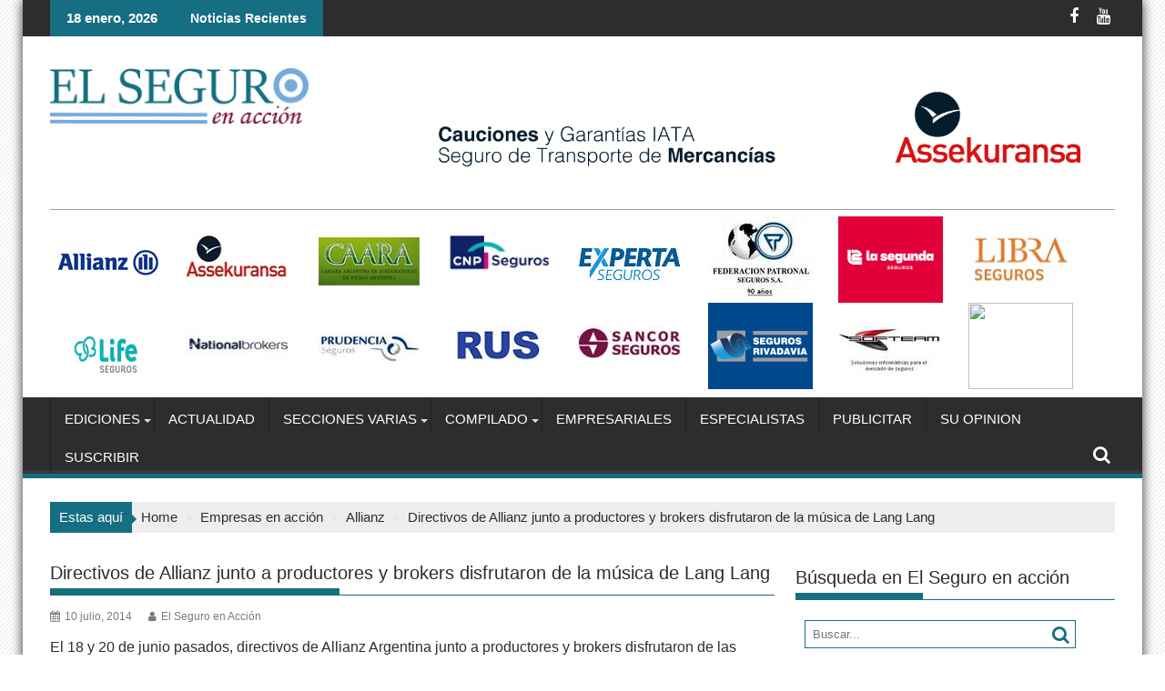

--- FILE ---
content_type: text/html; charset=UTF-8
request_url: https://www.elseguroenaccion.com/directivos-de-allianz-junto-a-productores-y-brokers-disfrutaron-de-la-musica-de-lang-lang/
body_size: 19537
content:
<!DOCTYPE html><html lang="es"><head><script data-no-optimize="1">var litespeed_docref=sessionStorage.getItem("litespeed_docref");litespeed_docref&&(Object.defineProperty(document,"referrer",{get:function(){return litespeed_docref}}),sessionStorage.removeItem("litespeed_docref"));</script> <meta charset="UTF-8"><meta name="viewport" content="width=device-width, initial-scale=1"><link rel="profile" href="http://gmpg.org/xfn/11"><link rel="pingback" href="https://www.elseguroenaccion.com/xmlrpc.php"><title>Directivos de Allianz junto a productores y brokers disfrutaron de la música de Lang Lang &#8211; El seguro en acción</title><meta name='robots' content='max-image-preview:large' /> <script id="wpp-js" type="litespeed/javascript" data-src="https://www.elseguroenaccion.com/wp-content/plugins/wordpress-popular-posts/assets/js/wpp.min.js?ver=7.1.0" data-sampling="0" data-sampling-rate="100" data-api-url="https://www.elseguroenaccion.com/wp-json/wordpress-popular-posts" data-post-id="7612" data-token="3b1dc34dfd" data-lang="0" data-debug="0"></script> <link rel='dns-prefetch' href='//fonts.googleapis.com' /><link rel="alternate" type="application/rss+xml" title="El seguro en acción &raquo; Feed" href="https://www.elseguroenaccion.com/feed/" /><link rel="alternate" type="application/rss+xml" title="El seguro en acción &raquo; Feed de los comentarios" href="https://www.elseguroenaccion.com/comments/feed/" /><link data-optimized="2" rel="stylesheet" href="https://www.elseguroenaccion.com/wp-content/litespeed/css/ec01954614b9e75604aca2c8f96ca6ca.css?ver=39698" /> <script type="litespeed/javascript" data-src="https://www.elseguroenaccion.com/wp-includes/js/jquery/jquery.min.js" id="jquery-core-js"></script> <!--[if lt IE 9]> <script type="text/javascript" src="https://www.elseguroenaccion.com/wp-content/themes/esa2020/assets/library/html5shiv/html5shiv.min.js" id="html5-js"></script> <![endif]-->
<!--[if lt IE 9]> <script type="text/javascript" src="https://www.elseguroenaccion.com/wp-content/themes/esa2020/assets/library/respond/respond.min.js" id="respond-js"></script> <![endif]--><link rel="https://api.w.org/" href="https://www.elseguroenaccion.com/wp-json/" /><link rel="alternate" title="JSON" type="application/json" href="https://www.elseguroenaccion.com/wp-json/wp/v2/posts/7612" /><link rel="EditURI" type="application/rsd+xml" title="RSD" href="https://www.elseguroenaccion.com/xmlrpc.php?rsd" /><meta name="generator" content="WordPress 6.6.4" /><link rel="canonical" href="https://www.elseguroenaccion.com/directivos-de-allianz-junto-a-productores-y-brokers-disfrutaron-de-la-musica-de-lang-lang/" /><link rel='shortlink' href='https://www.elseguroenaccion.com/?p=7612' /><link rel="alternate" title="oEmbed (JSON)" type="application/json+oembed" href="https://www.elseguroenaccion.com/wp-json/oembed/1.0/embed?url=https%3A%2F%2Fwww.elseguroenaccion.com%2Fdirectivos-de-allianz-junto-a-productores-y-brokers-disfrutaron-de-la-musica-de-lang-lang%2F" /><link rel="alternate" title="oEmbed (XML)" type="text/xml+oembed" href="https://www.elseguroenaccion.com/wp-json/oembed/1.0/embed?url=https%3A%2F%2Fwww.elseguroenaccion.com%2Fdirectivos-de-allianz-junto-a-productores-y-brokers-disfrutaron-de-la-musica-de-lang-lang%2F&#038;format=xml" /><link rel="icon" href="https://www.elseguroenaccion.com.ar/wp-content/uploads/2020/08/cropped-cropped-cropped-faviconesa-32x32-1-2-32x32.png" sizes="32x32" /><link rel="icon" href="https://www.elseguroenaccion.com.ar/wp-content/uploads/2020/08/cropped-cropped-cropped-faviconesa-32x32-1-2-192x192.png" sizes="192x192" /><link rel="apple-touch-icon" href="https://www.elseguroenaccion.com.ar/wp-content/uploads/2020/08/cropped-cropped-cropped-faviconesa-32x32-1-2-180x180.png" /><meta name="msapplication-TileImage" content="https://www.elseguroenaccion.com.ar/wp-content/uploads/2020/08/cropped-cropped-cropped-faviconesa-32x32-1-2-270x270.png" /></head><body class="post-template-default single single-post postid-7612 single-format-standard custom-background wp-custom-logo gutentor-active boxed-layout supermag-enable-box-shadow left-logo-right-ainfo right-sidebar at-sticky-sidebar group-blog"><div id="page" class="hfeed site">
<a class="skip-link screen-reader-text" href="#content" title="link">Skip to content</a><header id="masthead" class="site-header" role="banner"><div class="top-header-section clearfix"><div class="wrapper"><div class="header-latest-posts float-left bn-title">18 enero, 2026</div><div class="header-latest-posts bn-wrapper float-left"><div class="bn-title">
Noticias Recientes</div><ul class="duper-bn"><li class="bn-content">
<a href="https://www.elseguroenaccion.com/ramos-que-mas-crecieron-a-septiembre-2023/" title="Ramos que más crecieron a septiembre 2023">
Ramos que más crecieron a septiembre 2023                                            </a></li><li class="bn-content">
<a href="https://www.elseguroenaccion.com/en-2023-se-vendieron-mas-de-2-millones-de-autos-en-argentina-pero-para-2024-el-panorama-seria-diferente/" title="En 2023 se vendieron más de 2 millones de autos en Argentina, pero para 2024 el panorama sería diferente">
En 2023 se vendieron más de 2 millones de autos en Argentina, pero para 2024 el panorama sería diferente                                            </a></li><li class="bn-content">
<a href="https://www.elseguroenaccion.com/resol-2024-40-apn-ssnmec/" title="&lt;strong&gt;RESOL-2024-40-APN-SSN#MEC&lt;/strong&gt;">
&lt;strong&gt;RESOL-2024-40-APN-SSN#MEC&lt;/strong&gt;                                            </a></li><li class="bn-content">
<a href="https://www.elseguroenaccion.com/resol-2024-29-apn-ssnmec-fecha-8-02-2024/" title="RESOL-2024-29-APN-SSN#MEC Fecha: 8/02/2024">
RESOL-2024-29-APN-SSN#MEC Fecha: 8/02/2024                                            </a></li><li class="bn-content">
<a href="https://www.elseguroenaccion.com/resol-2024-25-apn-ssnmec-fecha-06-02-2024/" title="RESOL-2024-25-APN-SSN#MEC Fecha: 06/02/2024">
RESOL-2024-25-APN-SSN#MEC Fecha: 06/02/2024                                            </a></li></ul></div><div class="right-header float-right"><div class="socials">
<a href="https://www.facebook.com/elseguroenaccion/" class="facebook" data-title="Facebook" target="_blank">
<span class="font-icon-social-facebook"><i class="fa fa-facebook"></i></span>
</a>
<a href="https://www.youtube.com/channel/UC3XpMRpSv_IDqYkpBZ3bEWw" class="youtube" data-title="Youtube" target="_blank">
<span class="font-icon-social-youtube"><i class="fa fa-youtube"></i></span>
</a></div></div></div></div><div class="header-wrapper clearfix"><div class="header-container"><div class="wrapper"><div class="site-branding clearfix"><div class="site-logo float-left">
<a href="https://www.elseguroenaccion.com/" class="custom-logo-link" rel="home"><img data-lazyloaded="1" src="[data-uri]" width="290" height="61" data-src="https://www.elseguroenaccion.com.ar/wp-content/uploads/2020/08/cropped-esalogo-6.png" class="custom-logo" alt="El seguro en acción" decoding="async" /></a></div><div class="header-ainfo float-right">
<a href="https://www.assekuransa.com/" target="_blank">
<img data-lazyloaded="1" src="[data-uri]" data-src="https://www.elseguroenaccion.com.ar/wp-content/uploads/2024/01/elseguroenaccion-02.gif">
</a></div><div class="clearfix"></div><div class="header-ainfo"><hr style="border-bottom: thick;"><aside id="custom_html-114" class="widget_text widget widget_custom_html"><div class="textwidget custom-html-widget"></div></aside><aside id="widget_sp_image-72" class="widget widget_sp_image"><a href="https://www.elseguroenaccion.com/?cat=94" target="_blank" class="widget_sp_image-image-link"><img data-lazyloaded="1" src="[data-uri]" width="115" height="95" class="attachment-full alignleft" style="max-width: 100%;" data-src="https://www.elseguroenaccion.com.ar/wp-content/uploads/2020/08/allianz.jpg" /></a></aside><aside id="widget_sp_image-71" class="widget widget_sp_image"><a href="https://www.elseguroenaccion.com/category/empresas-en-accion/assekuransa/" target="_blank" class="widget_sp_image-image-link"><img data-lazyloaded="1" src="[data-uri]" width="125" height="95" class="attachment-full alignleft" style="max-width: 100%;" data-src="https://www.elseguroenaccion.com.ar/wp-content/uploads/2024/01/asseku_grilla_ene24.jpg" /></a></aside><aside id="widget_sp_image-73" class="widget widget_sp_image"><a href="http://www.caara.com.ar/" target="_blank" class="widget_sp_image-image-link"><img data-lazyloaded="1" src="[data-uri]" width="115" height="95" class="attachment-full alignleft" style="max-width: 100%;" data-src="https://www.elseguroenaccion.com.ar/wp-content/uploads/2020/08/caara.jpg" /></a></aside><aside id="widget_sp_image-74" class="widget widget_sp_image"><a href="https://www.elseguroenaccion.com/?cat=305" target="_blank" class="widget_sp_image-image-link"><img data-lazyloaded="1" src="[data-uri]" width="110" height="91" class="attachment-full alignleft" style="max-width: 100%;" data-src="https://www.elseguroenaccion.com.ar/wp-content/uploads/2023/05/cnp_logo.jpg" /></a></aside><aside id="widget_sp_image-75" class="widget widget_sp_image"><a href="http://www.elseguroenaccion.com/?cat=298" target="_blank" class="widget_sp_image-image-link"><img data-lazyloaded="1" src="[data-uri]" width="115" height="95" class="attachment-full alignleft" style="max-width: 100%;" data-src="https://www.elseguroenaccion.com.ar/wp-content/uploads/2020/08/experta.jpg" /></a></aside><aside id="widget_sp_image-76" class="widget widget_sp_image"><a href="https://www.elseguroenaccion.com.ar/?cat=28" target="_blank" class="widget_sp_image-image-link"><img data-lazyloaded="1" src="[data-uri]" width="115" height="95" class="attachment-full alignleft" style="max-width: 100%;" data-src="https://www.elseguroenaccion.com.ar/wp-content/uploads/2020/08/fedepa.jpg" /></a></aside><aside id="widget_sp_image-77" class="widget widget_sp_image"><a href="https://www.elseguroenaccion.com/category/empresas-en-accion/la-segunda/" target="_blank" class="widget_sp_image-image-link"><img data-lazyloaded="1" src="[data-uri]" width="116" height="95" class="attachment-full alignleft" style="max-width: 100%;" data-src="https://www.elseguroenaccion.com.ar/wp-content/uploads/2022/10/L2-logo_rojo.jpg" /></a></aside><aside id="widget_sp_image-78" class="widget widget_sp_image"><a href="http://www.elseguroenaccion.com/?cat=293" target="_blank" class="widget_sp_image-image-link"><img data-lazyloaded="1" src="[data-uri]" width="115" height="96" class="attachment-full alignleft" style="max-width: 100%;" data-src="https://www.elseguroenaccion.com.ar/wp-content/uploads/2023/04/libra_logo-11.jpg" /></a></aside><aside id="widget_sp_image-79" class="widget widget_sp_image"><a href="https://www.elseguroenaccion.com/?cat=301" target="_blank" class="widget_sp_image-image-link"><img data-lazyloaded="1" src="[data-uri]" width="399" height="254" class="attachment-full alignleft" style="max-width: 100%;" data-src="https://www.elseguroenaccion.com.ar/wp-content/uploads/2021/09/LIFESEG.png" /></a></aside><aside id="widget_sp_image-80" class="widget widget_sp_image"><a href="https://www.nationalbrokers.com.ar/" target="_blank" class="widget_sp_image-image-link"><img data-lazyloaded="1" src="[data-uri]" width="105" height="105" class="attachment-full alignleft" style="max-width: 100%;" data-src="https://www.elseguroenaccion.com.ar/wp-content/uploads/2023/05/national2-grilla1.jpg" /></a></aside><aside id="widget_sp_image-81" class="widget widget_sp_image"><a href="https://www.elseguroenaccion.com/?cat=14" target="_blank" class="widget_sp_image-image-link"><img data-lazyloaded="1" src="[data-uri]" width="115" height="95" class="attachment-full alignleft" style="max-width: 100%;" data-src="https://www.elseguroenaccion.com.ar/wp-content/uploads/2020/08/prudencia.jpg" /></a></aside><aside id="widget_sp_image-82" class="widget widget_sp_image"><a href="https://www.elseguroenaccion.com.ar/?cat=241" target="_blank" class="widget_sp_image-image-link"><img data-lazyloaded="1" src="[data-uri]" width="115" height="95" class="attachment-full alignleft" style="max-width: 100%;" data-src="https://www.elseguroenaccion.com.ar/wp-content/uploads/2020/08/rus.jpg" /></a></aside><aside id="widget_sp_image-83" class="widget widget_sp_image"><a href="https://www.elseguroenaccion.com.ar/?cat=16" target="_blank" class="widget_sp_image-image-link"><img data-lazyloaded="1" src="[data-uri]" width="115" height="95" class="attachment-full alignleft" style="max-width: 100%;" data-src="https://www.elseguroenaccion.com.ar/wp-content/uploads/2020/08/sancor.jpg" /></a></aside><aside id="widget_sp_image-84" class="widget widget_sp_image"><a href="https://www.elseguroenaccion.com.ar/?cat=88" target="_self" class="widget_sp_image-image-link"><img data-lazyloaded="1" src="[data-uri]" width="115" height="95" class="attachment-full alignleft" style="max-width: 100%;" data-src="https://www.elseguroenaccion.com.ar/wp-content/uploads/2020/08/rivadavia.jpg" /></a></aside><aside id="widget_sp_image-85" class="widget widget_sp_image"><a href="https://www.elseguroenaccion.com.ar/?cat=18" target="_blank" class="widget_sp_image-image-link"><img data-lazyloaded="1" src="[data-uri]" width="115" height="95" class="attachment-full alignleft" style="max-width: 100%;" data-src="https://www.elseguroenaccion.com.ar/wp-content/uploads/2020/08/softeam.jpg" /></a></aside><aside id="widget_sp_image-86" class="widget widget_sp_image"><a href="https://www.elseguroenaccion.com.ar/?cat=20" target="_blank" class="widget_sp_image-image-link"><img data-lazyloaded="1" src="[data-uri]" width="115" height="95" class="attachment-full alignleft" style="max-width: 100%;" data-src="https://www.elseguroenaccion.com.ar/wp-content/uploads/2020/11/victoria_grilla2.jpg" /></a></aside></div><div class="clearfix"></div></div></div><nav id="site-navigation" class="main-navigation  clearfix" role="navigation"><div class="header-main-menu wrapper clearfix"><div class="acmethemes-nav"><ul id="menu-menu-general" class="menu"><li id="menu-item-315" class="menu-item menu-item-type-custom menu-item-object-custom menu-item-has-children menu-item-315"><a href="#">Ediciones</a><ul class="sub-menu"><li id="menu-item-41534" class="menu-item menu-item-type-post_type menu-item-object-page menu-item-41534"><a href="https://www.elseguroenaccion.com/todas-las-ediciones/">Todas las Ediciones</a></li><li id="menu-item-18424" class="menu-item menu-item-type-custom menu-item-object-custom menu-item-18424"><a title="facebook/elseguroenaccion" href="http://facebook.com/elseguroenaccion">Nuestro Facebook</a></li><li id="menu-item-56061" class="menu-item menu-item-type-custom menu-item-object-custom menu-item-56061"><a href="https://elseguroenaccion.com.ar/news/2022/27-09-22">ESPECIAL: Automotores 2022</a></li><li id="menu-item-51261" class="menu-item menu-item-type-custom menu-item-object-custom menu-item-51261"><a href="https://elseguroenaccion.com.ar/news/2022/08-03-22/">ESPECIAL: 8M 2022</a></li><li id="menu-item-41611" class="menu-item menu-item-type-custom menu-item-object-custom menu-item-41611"><a href="https://elseguroenaccion.com.ar/agro">ESPECIAL: Agro Seguros</a></li><li id="menu-item-19067" class="menu-item menu-item-type-post_type menu-item-object-post menu-item-19067"><a href="https://www.elseguroenaccion.com/edicion-especial-80o-aniversario-ssn/">ESPECIAL: 80 años SSN</a></li><li id="menu-item-7887" class="menu-item menu-item-type-custom menu-item-object-custom menu-item-7887"><a target="_blank" rel="noopener" href="http://www.elseguroenaccion.com.ar/?p=7819">ESPECIAL: 120 años AACS</a></li></ul></li><li id="menu-item-59826" class="menu-item menu-item-type-taxonomy menu-item-object-category menu-item-59826"><a href="https://www.elseguroenaccion.com/category/actualidad/">Actualidad</a></li><li id="menu-item-228" class="menu-item menu-item-type-taxonomy menu-item-object-category menu-item-has-children menu-item-228"><a href="https://www.elseguroenaccion.com/category/cortito-y-al-pie/">Secciones Varias</a><ul class="sub-menu"><li id="menu-item-44527" class="menu-item menu-item-type-taxonomy menu-item-object-category menu-item-44527"><a href="https://www.elseguroenaccion.com/category/opiniones/">Puntos de vista</a></li><li id="menu-item-47587" class="menu-item menu-item-type-taxonomy menu-item-object-category menu-item-47587"><a href="https://www.elseguroenaccion.com/category/cursos-jornadas-concursos/">Cursos, jornadas, concursos</a></li><li id="menu-item-676" class="menu-item menu-item-type-taxonomy menu-item-object-category menu-item-676"><a href="https://www.elseguroenaccion.com/category/cortito-y-al-pie/">Cortito y al pie</a></li><li id="menu-item-1796" class="menu-item menu-item-type-taxonomy menu-item-object-category menu-item-1796"><a href="https://www.elseguroenaccion.com/category/general/numeros-numeros/">Números&#8230; Números&#8230;</a></li><li id="menu-item-1797" class="menu-item menu-item-type-taxonomy menu-item-object-category menu-item-1797"><a href="https://www.elseguroenaccion.com/category/pausa-para-el-relax/">Pausa para el relax</a></li><li id="menu-item-1794" class="menu-item menu-item-type-taxonomy menu-item-object-category menu-item-1794"><a href="https://www.elseguroenaccion.com/category/general/clarificando/">Clarificando</a></li></ul></li><li id="menu-item-12" class="menu-item menu-item-type-taxonomy menu-item-object-category menu-item-has-children menu-item-12"><a href="https://www.elseguroenaccion.com/category/compilado-exclusivo/">Compilado</a><ul class="sub-menu"><li id="menu-item-44705" class="menu-item menu-item-type-taxonomy menu-item-object-category menu-item-44705"><a href="https://www.elseguroenaccion.com/category/compilado-exclusivo/estadisticas/">Estadísticas interactivas de El Seguro en acción</a></li><li id="menu-item-42217" class="menu-item menu-item-type-post_type menu-item-object-post menu-item-42217"><a href="https://www.elseguroenaccion.com/balances-estadisticas/">Estadísticas (Sitio SSN)</a></li><li id="menu-item-42220" class="menu-item menu-item-type-post_type menu-item-object-post menu-item-42220"><a href="https://www.elseguroenaccion.com/balances/">Balances</a></li><li id="menu-item-34086" class="menu-item menu-item-type-taxonomy menu-item-object-category menu-item-34086"><a href="https://www.elseguroenaccion.com/category/circulares/">Circulares/Resoluciones</a></li><li id="menu-item-42208" class="menu-item menu-item-type-post_type menu-item-object-post menu-item-42208"><a href="https://www.elseguroenaccion.com/aseguradoras/">Aseguradoras</a></li><li id="menu-item-8052" class="menu-item menu-item-type-post_type menu-item-object-post menu-item-8052"><a href="https://www.elseguroenaccion.com/instituciones-sectoriales/">Instituciones</a></li><li id="menu-item-8048" class="menu-item menu-item-type-post_type menu-item-object-post menu-item-8048"><a href="https://www.elseguroenaccion.com/normativas/">Normativa Sectorial</a></li><li id="menu-item-8051" class="menu-item menu-item-type-post_type menu-item-object-post menu-item-8051"><a href="https://www.elseguroenaccion.com/registros/">Registros</a></li><li id="menu-item-8049" class="menu-item menu-item-type-post_type menu-item-object-post menu-item-8049"><a href="https://www.elseguroenaccion.com/medios-de-prensa/">Medios de Prensa</a></li></ul></li><li id="menu-item-177" class="menu-item menu-item-type-taxonomy menu-item-object-category current-post-ancestor menu-item-177"><a href="https://www.elseguroenaccion.com/category/empresas-en-accion/">Empresariales</a></li><li id="menu-item-731" class="menu-item menu-item-type-post_type menu-item-object-page menu-item-731"><a href="https://www.elseguroenaccion.com/especialistas-seguros/">Especialistas</a></li><li id="menu-item-2924" class="menu-item menu-item-type-custom menu-item-object-custom menu-item-2924"><a href="http://www.elseguroenaccion.com.ar/?page_id=3473">Publicitar</a></li><li id="menu-item-39976" class="menu-item menu-item-type-post_type menu-item-object-page menu-item-39976"><a href="https://www.elseguroenaccion.com/su-opinion/">Su opinion</a></li><li id="menu-item-39977" class="menu-item menu-item-type-custom menu-item-object-custom menu-item-39977"><a href="http://www.contacto-asegurado.com/form/suscribir_LC_2.html">Suscribir</a></li></ul></div><i class="fa fa-search icon-menu search-icon-menu"></i><div class='menu-search-toggle'><div class='menu-search-inner'><div class="search-block"><form action="https://www.elseguroenaccion.com" class="searchform" id="searchform" method="get" role="search"><div>
<label for="menu-search" class="screen-reader-text"></label>
<input type="text"  placeholder="Buscar..."  id="menu-search" name="s" value="">
<button class="fa fa-search" type="submit" id="searchsubmit"></button></div></form></div></div></div></div><div class="responsive-slick-menu wrapper clearfix"></div></nav></div></div></header><div class="wrapper content-wrapper clearfix"><div id="content" class="site-content"><div class='breadcrumbs init-animate clearfix'><span class='breadcrumb'>Estas aquí</span><div id='supermag-breadcrumbs' class='clearfix'><div role="navigation" aria-label="Breadcrumbs" class="breadcrumb-trail breadcrumbs" itemprop="breadcrumb"><ul class="trail-items" itemscope itemtype="http://schema.org/BreadcrumbList"><meta name="numberOfItems" content="4" /><meta name="itemListOrder" content="Ascending" /><li itemprop="itemListElement" itemscope itemtype="http://schema.org/ListItem" class="trail-item trail-begin"><a href="https://www.elseguroenaccion.com/" rel="home" itemprop="item"><span itemprop="name">Home</span></a><meta itemprop="position" content="1" /></li><li itemprop="itemListElement" itemscope itemtype="http://schema.org/ListItem" class="trail-item"><a href="https://www.elseguroenaccion.com/category/empresas-en-accion/" itemprop="item"><span itemprop="name">Empresas en acción</span></a><meta itemprop="position" content="2" /></li><li itemprop="itemListElement" itemscope itemtype="http://schema.org/ListItem" class="trail-item"><a href="https://www.elseguroenaccion.com/category/empresas-en-accion/allianz/" itemprop="item"><span itemprop="name">Allianz</span></a><meta itemprop="position" content="3" /></li><li class="trail-item trail-end"><span><span>Directivos de Allianz junto a productores y brokers disfrutaron de la música de Lang Lang</span></span></li></ul></div></div></div><div id="primary" class="content-area"><main id="main" class="site-main" role="main"><article id="post-7612" class="post-7612 post type-post status-publish format-standard has-post-thumbnail hentry category-allianz"><header class="entry-header"><h1 class="entry-title">Directivos de Allianz junto a productores y brokers disfrutaron de la música de Lang Lang</h1><div class="entry-meta">
<span class="posted-on"><a href="https://www.elseguroenaccion.com/directivos-de-allianz-junto-a-productores-y-brokers-disfrutaron-de-la-musica-de-lang-lang/" rel="bookmark"><i class="fa fa-calendar"></i><time class="entry-date published updated" datetime="2014-07-10T10:00:09-03:00">10 julio, 2014</time></a></span><span class="byline"> <span class="author vcard"><a class="url fn n" href="https://www.elseguroenaccion.com/author/luciano/"><i class="fa fa-user"></i>El Seguro en Acción</a></span></span></div></header><div class="entry-content"><p><span style="font-family: Arial,sans-serif;"><span style="font-size: medium;">El 18 y 20 de junio pasados, directivos de Allianz Argentina junto a productores y brokers disfrutaron de las actuaciones del reconocido pianista <b>Lang Lang en el Teatro Colón.</b><br />
</span></span></p><div id='gallery-1' class='gallery galleryid-7612 gallery-columns-3 gallery-size-thumbnail'><figure class='gallery-item'><div class='gallery-icon landscape'>
<a href='https://www.elseguroenaccion.com/directivos-de-allianz-junto-a-productores-y-brokers-disfrutaron-de-la-musica-de-lang-lang/17-allianz-lang-1/'><img data-lazyloaded="1" src="[data-uri]" decoding="async" width="150" height="150" data-src="https://www.elseguroenaccion.com.ar/wp-content/uploads/2014/07/17-Allianz-Lang-1-150x150.jpg" class="attachment-thumbnail size-thumbnail" alt="" data-srcset="https://www.elseguroenaccion.com.ar/wp-content/uploads/2014/07/17-Allianz-Lang-1-150x150.jpg 150w, https://www.elseguroenaccion.com.ar/wp-content/uploads/2014/07/17-Allianz-Lang-1-50x50.jpg 50w" data-sizes="(max-width: 150px) 100vw, 150px" /></a></div></figure><figure class='gallery-item'><div class='gallery-icon landscape'>
<a href='https://www.elseguroenaccion.com/directivos-de-allianz-junto-a-productores-y-brokers-disfrutaron-de-la-musica-de-lang-lang/17-allianz-lang-2/'><img data-lazyloaded="1" src="[data-uri]" decoding="async" width="150" height="150" data-src="https://www.elseguroenaccion.com.ar/wp-content/uploads/2014/07/17-Allianz-Lang-2-150x150.jpg" class="attachment-thumbnail size-thumbnail" alt="" data-srcset="https://www.elseguroenaccion.com.ar/wp-content/uploads/2014/07/17-Allianz-Lang-2-150x150.jpg 150w, https://www.elseguroenaccion.com.ar/wp-content/uploads/2014/07/17-Allianz-Lang-2-50x50.jpg 50w" data-sizes="(max-width: 150px) 100vw, 150px" /></a></div></figure><figure class='gallery-item'><div class='gallery-icon landscape'>
<a href='https://www.elseguroenaccion.com/directivos-de-allianz-junto-a-productores-y-brokers-disfrutaron-de-la-musica-de-lang-lang/17-allianz-lang-3/'><img data-lazyloaded="1" src="[data-uri]" fetchpriority="high" decoding="async" width="500" height="280" data-src="https://www.elseguroenaccion.com.ar/wp-content/uploads/2014/07/17-Allianz-Lang-3-500x280.jpg" class="attachment-thumbnail size-thumbnail" alt="" /></a></div></figure></div><p><span style="font-family: Arial,sans-serif;"><span style="font-size: medium;">Nacido en China, Lang Lang es una estrella internacional que se ha presentado junto a las orquestas más renombradas de Europa, Estados Unidos y China, entre las que se encuentran la Filarmónica de Berlín; además de haber realizado performances junto a su amigo y mentor, el argentino Daniel Baremboim.</span></span></p><p><span style="font-family: Arial,sans-serif;"><span style="font-size: medium;">Al finalizar cada una de las funciones, los invitados asistieron a un<b> “Meet &amp; Greet” con el artista en el Hotel Faena</b>, espacio en el que pudieron conocerlo más de cerca y degustar un exquisito cocktail.</p><p>Allianz apoya el trabajo de Lang Lang por su búsqueda de impulsar la música entre los jóvenes y de promover los valores de excelencia, pasión y entusiasmo con los que se identifica la marca.</p><p>Además de acompañar el talento del músico, la aseguradora también colabora con The Lang Lang International Music Foundation, organización que tiene por objetivo inspirar a los más jóvenes para que se conviertan en embajadores y contagien su pasión por la música.</p><p><i>«Lang Lang es una personalidad notable y un modelo a seguir para la unión de las personas alrededor del mundo. Nos enorgullece apoyar su trabajo. Como compañía global creemos en el poder de la música como lenguaje universal»,</i> comenta <b>Fabiana Castiñeira, CEO de Allianz Argentina.</b><br />
</span></span></p><p><span style="font-family: Arial,sans-serif;"><span style="font-size: medium;"><i><b>Acerca de Allianz</b></i><i><br />
Allianz fue fundada en 1890 en Alemania y desde entonces no ha dejado de crecer, hasta transformarse en una compañía líder europea en el área de los seguros y servicios financieros. En la actualidad, el Grupo está presente en más de 70 países, brindando sus productos a más de 78 millones de clientes en todo el mundo y con ingresos anuales que superan los €106 mil millones.</p><p>En Argentina, el Grupo Allianz está presente desde 1988 y en la actualidad cuenta con 296 empleados. Con presencia en las principales regiones del país y una política comercial orientada al desarrollo de grandes riesgos industriales, comerciales y particulares, Allianz ofrece soluciones integrales y de calidad para la protección de todos los activos y actividades de sus clientes, entregando confianza y respuestas inmediatas. Allianz Argentina cuenta con la Certificación de calidad bajo la norma internacional ISO 9001:2008 para sus procesos de comercialización y suscripción de seguros; emisión, despacho y administración de pólizas; y gestión de siniestros.</i></span></span></p></div><footer class="entry-footer featured-desc">
<span class="cat-links"><i class="fa fa-folder-o"></i><a href="https://www.elseguroenaccion.com/category/empresas-en-accion/allianz/" rel="category tag">Allianz</a></span></footer></article><nav class="navigation post-navigation" aria-label="Entradas"><h2 class="screen-reader-text">Navegación de entradas</h2><div class="nav-links"><div class="nav-previous"><a href="https://www.elseguroenaccion.com/productores-y-directivos-de-allianz-vivieron-la-magia-del-cirque-du-soleil/" rel="prev">Productores y directivos de Allianz vivieron la magia del Cirque du Soleil</a></div><div class="nav-next"><a href="https://www.elseguroenaccion.com/allianz-argentina-se-viste-de-celeste-y-blanco/" rel="next">Allianz Argentina se viste de celeste y blanco</a></div></div></nav><aside id="custom_html-116" class="widget_text widget widget_custom_html"><div class="textwidget custom-html-widget"></div></aside><h2 class="widget-title">
Ver más</h2><ul class="featured-entries-col featured-entries featured-col-posts featured-related-posts"><li class="acme-col-3"><figure class="widget-image">
<a href="https://www.elseguroenaccion.com/allianz-se-mantiene-como-la-aseguradora-1-en-el-ranking-brand-finance-global-500/">
<img data-lazyloaded="1" src="[data-uri]" width="640" height="369" data-src="https://www.elseguroenaccion.com.ar/wp-content/uploads/2024/01/destacada-39.png" class="attachment-large size-large wp-post-image" alt="" decoding="async" loading="lazy" data-srcset="https://www.elseguroenaccion.com.ar/wp-content/uploads/2024/01/destacada-39.png 665w, https://www.elseguroenaccion.com.ar/wp-content/uploads/2024/01/destacada-39-634x365.png 634w" data-sizes="(max-width: 640px) 100vw, 640px" />                            </a></figure><div class="featured-desc"><div class="above-entry-meta">
<span>
<a href="https://www.elseguroenaccion.com/2024/01/22/">
<i class="fa fa-calendar"></i>
22 enero, 2024                                    </a>
</span>
<span>
<a href="https://www.elseguroenaccion.com/author/admin-2/" title="El seguro en acción">
<i class="fa fa-user"></i>
El seguro en acción                                    </a>
</span>
<span>
<span>Comentarios desactivados<span class="screen-reader-text"> en <strong>Allianz se mantiene como la aseguradora #1 en el ranking Brand Finance Global 500</strong><strong><em></em></strong></span></span>                                </span></div>
<a href="https://www.elseguroenaccion.com/allianz-se-mantiene-como-la-aseguradora-1-en-el-ranking-brand-finance-global-500/"><h4 class="title">
<strong>Allianz se mantiene como la aseguradora #1 en el ranking Brand Finance Global 500</strong><strong><em></em></strong></h4>
</a><div class="details">Allianz, líder global en seguros y servicios financieros, mantuvo el liderazgo en la categoría de empresas...</div><div class="below-entry-meta">
<span class="cat-links"><a class="at-cat-item-94" href="https://www.elseguroenaccion.com/category/empresas-en-accion/allianz/"  rel="category tag">Allianz</a>&nbsp;<a class="at-cat-item-13" href="https://www.elseguroenaccion.com/category/empresas-en-accion/"  rel="category tag">Empresas en acción</a>&nbsp;</span></div></div></li><li class="acme-col-3"><figure class="widget-image">
<a href="https://www.elseguroenaccion.com/allianz-junto-al-deporte-como-sponsor-del-iebargentina-open-atp-250/">
<img data-lazyloaded="1" src="[data-uri]" width="640" height="349" data-src="https://www.elseguroenaccion.com.ar/wp-content/uploads/2023/12/destacada-22.png" class="attachment-large size-large wp-post-image" alt="" decoding="async" loading="lazy" data-srcset="https://www.elseguroenaccion.com.ar/wp-content/uploads/2023/12/destacada-22.png 665w, https://www.elseguroenaccion.com.ar/wp-content/uploads/2023/12/destacada-22-660x360.png 660w" data-sizes="(max-width: 640px) 100vw, 640px" />                            </a></figure><div class="featured-desc"><div class="above-entry-meta">
<span>
<a href="https://www.elseguroenaccion.com/2023/12/14/">
<i class="fa fa-calendar"></i>
14 diciembre, 2023                                    </a>
</span>
<span>
<a href="https://www.elseguroenaccion.com/author/admin-2/" title="El seguro en acción">
<i class="fa fa-user"></i>
El seguro en acción                                    </a>
</span>
<span>
<span>Comentarios desactivados<span class="screen-reader-text"> en <strong>Allianz junto al deporte como sponsor del IEB+Argentina Open ATP 250</strong></span></span>                                </span></div>
<a href="https://www.elseguroenaccion.com/allianz-junto-al-deporte-como-sponsor-del-iebargentina-open-atp-250/"><h4 class="title">
<strong>Allianz junto al deporte como sponsor del IEB+Argentina Open ATP 250</strong></h4>
</a><div class="details">Grupo Allianz, líder mundial en seguros y servicios financieros, estará acompañando el mejor deporte en Argentina...</div><div class="below-entry-meta">
<span class="cat-links"><a class="at-cat-item-94" href="https://www.elseguroenaccion.com/category/empresas-en-accion/allianz/"  rel="category tag">Allianz</a>&nbsp;<a class="at-cat-item-13" href="https://www.elseguroenaccion.com/category/empresas-en-accion/"  rel="category tag">Empresas en acción</a>&nbsp;</span></div></div></li><li class="acme-col-3"><figure class="widget-image">
<a href="https://www.elseguroenaccion.com/allianz-continua-siendo-la-aseguradora-1-del-mundo-con-un-crecimiento-de-dos-digitos-en-su-valor-de-marca-que-asciende-a-20-850-millones-de-usd/">
<img data-lazyloaded="1" src="[data-uri]" width="640" height="350" data-src="https://www.elseguroenaccion.com.ar/wp-content/uploads/2023/11/destacada-67.png" class="attachment-large size-large wp-post-image" alt="" decoding="async" loading="lazy" data-srcset="https://www.elseguroenaccion.com.ar/wp-content/uploads/2023/11/destacada-67.png 667w, https://www.elseguroenaccion.com.ar/wp-content/uploads/2023/11/destacada-67-660x361.png 660w" data-sizes="(max-width: 640px) 100vw, 640px" />                            </a></figure><div class="featured-desc"><div class="above-entry-meta">
<span>
<a href="https://www.elseguroenaccion.com/2023/11/21/">
<i class="fa fa-calendar"></i>
21 noviembre, 2023                                    </a>
</span>
<span>
<a href="https://www.elseguroenaccion.com/author/admin-2/" title="El seguro en acción">
<i class="fa fa-user"></i>
El seguro en acción                                    </a>
</span>
<span>
<span>Comentarios desactivados<span class="screen-reader-text"> en <strong>Allianz continúa siendo la aseguradora #1 del mundo con un crecimiento de dos dígitos en su valor de marca, que asciende a 20.850 millones de USD</strong></span></span>                                </span></div>
<a href="https://www.elseguroenaccion.com/allianz-continua-siendo-la-aseguradora-1-del-mundo-con-un-crecimiento-de-dos-digitos-en-su-valor-de-marca-que-asciende-a-20-850-millones-de-usd/"><h4 class="title">
<strong>Allianz continúa siendo la aseguradora #1 del mundo con un crecimiento de dos dígitos en su valor de marca, que asciende a 20.850 millones de USD</strong></h4>
</a><div class="details">Grupo Allianz, líder mundial en seguros y servicios financieros, lideró el podio como la aseguradora #1...</div><div class="below-entry-meta">
<span class="cat-links"><a class="at-cat-item-94" href="https://www.elseguroenaccion.com/category/empresas-en-accion/allianz/"  rel="category tag">Allianz</a>&nbsp;<a class="at-cat-item-364" href="https://www.elseguroenaccion.com/category/anuarios/anuario2023/"  rel="category tag">ANUARIO2023</a>&nbsp;<a class="at-cat-item-13" href="https://www.elseguroenaccion.com/category/empresas-en-accion/"  rel="category tag">Empresas en acción</a>&nbsp;</span></div></div></li></ul><div class="clearfix"></div></main></div><div id="secondary-right" class="widget-area sidebar secondary-sidebar float-right" role="complementary"><div id="sidebar-section-top" class="widget-area sidebar clearfix"><aside id="search-4" class="widget widget_search"><h3 class="widget-title"><span>Búsqueda en El Seguro en acción</span></h3><div class="search-block"><form action="https://www.elseguroenaccion.com" class="searchform" id="searchform" method="get" role="search"><div>
<label for="menu-search" class="screen-reader-text"></label>
<input type="text"  placeholder="Buscar..."  id="menu-search" name="s" value="">
<button class="fa fa-search" type="submit" id="searchsubmit"></button></div></form></div></aside><aside id="block-27" class="widget widget_block"><hr class="wp-block-separator has-css-opacity"/></aside><aside id="block-26" class="widget widget_block widget_text"><p>Búsqueda en El Seguro en acción y sitios relacionados</p></aside><aside id="block-19" class="widget widget_block"><pre class="wp-block-code"><code><script type="litespeed/javascript" data-src="https://cse.google.com/cse.js?cx=864e547392a2ee606"></script> <div class="gcse-search" target="_blank"></div></code></pre></aside><aside id="block-53" class="widget widget_block widget_media_image"><div class="wp-block-image"><figure class="aligncenter size-full"><a href="https://www.elseguroenaccion.com.ar/category/anuarios/anuario2023/" target="_blank" rel=" noreferrer noopener"><img data-lazyloaded="1" src="[data-uri]" loading="lazy" decoding="async" width="419" height="315" data-src="https://www.elseguroenaccion.com.ar/wp-content/uploads/2023/12/anuario2023.jpg" alt="" class="wp-image-66463"/></a></figure></div></aside><aside id="block-17" class="widget widget_block"><hr class="wp-block-separator has-css-opacity"/></aside><aside id="media_image-27" class="widget widget_media_image"><h3 class="widget-title"><span>Estadísticas interactivas.</span></h3><a href="https://www.elseguroenaccion.com.ar/?p=51827"><img data-lazyloaded="1" src="[data-uri]" width="259" height="192" data-src="https://www.elseguroenaccion.com.ar/wp-content/uploads/2022/05/estadisticas_interactivas.jpg" class="image wp-image-52694  attachment-full size-full" alt="" style="max-width: 100%; height: auto;" decoding="async" loading="lazy" /></a></aside><aside id="block-47" class="widget widget_block"><div class="wp-block-buttons is-layout-flex wp-block-buttons-is-layout-flex"><div class="wp-block-button aligncenter is-style-fill"><a class="wp-block-button__link wp-element-button" href="https://www.elseguroenaccion.com.ar/category/compilado-exclusivo/estadisticas/" target="_blank" rel="noreferrer noopener"><strong>Estadísticas recientes publicadas</strong></a></div></div></aside><aside id="block-46" class="widget widget_block"><hr class="wp-block-separator has-alpha-channel-opacity"/></aside><aside id="block-48" class="widget widget_block widget_media_image"><div class="wp-block-image"><figure class="aligncenter size-full"><a href="https://www.allianz.com.ar/descubri-allianz/allianz-argentina.html" target="_blank" rel=" noreferrer noopener"><img data-lazyloaded="1" src="[data-uri]" loading="lazy" decoding="async" width="300" height="300" data-src="https://www.elseguroenaccion.com.ar/wp-content/uploads/2023/10/Banner-Digital-Edicion-generico_300x300-copia.png" alt="" class="wp-image-64813"/></a></figure></div></aside><aside id="block-51" class="widget widget_block"><hr class="wp-block-separator has-alpha-channel-opacity"/></aside><aside id="block-56" class="widget widget_block widget_media_image"><div class="wp-block-image"><figure class="aligncenter size-large"><a href="https://www.elseguroenaccion.com.ar/?cat=20" target="_blank" rel=" noreferrer noopener"><img data-lazyloaded="1" src="[data-uri]" decoding="async" data-src="https://www.elseguroenaccion.com.ar/wp-content/uploads/2024/01/victoria_300x170.gif" alt=""/></a></figure></div></aside><aside id="block-38" class="widget widget_block"><hr class="wp-block-separator has-alpha-channel-opacity"/></aside><aside id="block-44" class="widget widget_block widget_media_image"><div class="wp-block-image"><figure class="aligncenter size-full"><a href="https://www.provinciart.com.ar/pas?utm_source=elseguroenaccion&amp;utm_medium=home_multiscreen_tradicional&amp;utm_campaign=convos2022&amp;utm_content=1" target="_blank" rel=" noreferrer noopener"><img data-lazyloaded="1" src="[data-uri]" loading="lazy" decoding="async" width="300" height="170" data-src="https://www.elseguroenaccion.com.ar/wp-content/uploads/2023/12/part_pas_300_170.gif" alt="" class="wp-image-65942"/></a></figure></div></aside><aside id="block-52" class="widget widget_block"><hr class="wp-block-separator has-alpha-channel-opacity"/></aside><aside id="block-49" class="widget widget_block widget_media_image"><div class="wp-block-image"><figure class="aligncenter size-full"><a href="https://www.experta.com.ar/seguro-auto/" target="_blank" rel=" noreferrer noopener"><img data-lazyloaded="1" src="[data-uri]" loading="lazy" decoding="async" width="300" height="170" data-src="https://www.elseguroenaccion.com.ar/wp-content/uploads/2023/10/experta-300x170-1.gif" alt="" class="wp-image-65036"/></a></figure></div></aside><aside id="block-39" class="widget widget_block"><hr class="wp-block-separator has-alpha-channel-opacity"/></aside><aside id="block-54" class="widget widget_block widget_media_image"><div class="wp-block-image"><figure class="aligncenter size-full"><a href="https://www.nationalbrokers.com.ar/productores" target="_blank" rel=" noreferrer noopener"><img data-lazyloaded="1" src="[data-uri]" loading="lazy" decoding="async" width="300" height="170" data-src="https://www.elseguroenaccion.com.ar/wp-content/uploads/2023/12/20220929-banner-300x170-animado.gif" alt="" class="wp-image-66473"/></a></figure></div></aside><aside id="block-50" class="widget widget_block widget_media_image"><div class="wp-block-image"><figure class="aligncenter size-full"><a href="https://www.elseguroenaccion.com/?cat=330" target="_blank" rel=" noreferrer noopener"><img data-lazyloaded="1" src="[data-uri]" loading="lazy" decoding="async" width="300" height="150" data-src="https://www.elseguroenaccion.com.ar/wp-content/uploads/2023/10/hawk_300.gif" alt="" class="wp-image-65040"/></a></figure></div></aside><aside id="block-36" class="widget widget_block"><hr class="wp-block-separator has-alpha-channel-opacity"/></aside><aside id="block-18" class="widget widget_block widget_media_image"><div class="wp-block-image"><figure class="aligncenter size-large"><img data-lazyloaded="1" src="[data-uri]" decoding="async" data-src="https://www.elseguroenaccion.com.ar/wp-content/uploads/2023/04/image003.gif" alt=""/></figure></div></aside><aside id="block-57" class="widget widget_block"><hr class="wp-block-separator has-alpha-channel-opacity"/></aside><aside id="block-58" class="widget widget_block widget_media_image"><div class="wp-block-image"><figure class="aligncenter size-large"><a href="https://www.elseguroenaccion.com.ar/?cat=30" target="_blank" rel=" noreferrer noopener"><img data-lazyloaded="1" src="[data-uri]" decoding="async" data-src="https://www.elseguroenaccion.com.ar/wp-content/uploads/2024/01/L2_Gruesa_300x300_Portal_A.gif" alt=""/></a></figure></div></aside><aside id="block-34" class="widget widget_block widget_media_image"><div class="wp-block-image"><figure class="aligncenter size-large"><img data-lazyloaded="1" src="[data-uri]" loading="lazy" decoding="async" width="348" height="440" data-src="https://www.elseguroenaccion.com.ar/wp-content/uploads/2023/02/usacasco-348x440.jpg" alt="" class="wp-image-58898" data-srcset="https://www.elseguroenaccion.com.ar/wp-content/uploads/2023/02/usacasco-348x440.jpg 348w, https://www.elseguroenaccion.com.ar/wp-content/uploads/2023/02/usacasco-289x365.jpg 289w, https://www.elseguroenaccion.com.ar/wp-content/uploads/2023/02/usacasco.jpg 528w" data-sizes="(max-width: 348px) 100vw, 348px" /></figure></div></aside><aside id="block-55" class="widget widget_block widget_media_image"></aside><aside id="block-37" class="widget widget_block"><hr class="wp-block-separator has-alpha-channel-opacity"/></aside><aside id="media_image-24" class="widget widget_media_image"><a href="https://www.elseguroenaccion.com.ar/?cat=297"><img data-lazyloaded="1" src="[data-uri]" width="580" height="225" data-src="https://www.elseguroenaccion.com.ar/wp-content/uploads/2021/02/circulares_resoluciones_ssn-2.jpg" class="image wp-image-43735  attachment-full size-full" alt="" style="max-width: 100%; height: auto;" decoding="async" loading="lazy" /></a></aside><aside id="supermag_posts_col-18" class="widget widget_supermag_posts_col"><div class='at-cat-color-wrap-343'><h3 class="widget-title"><span>Novedades de productos y servicios</span></h3></div><ul class=" featured-entries-col featured-entries supermag-except-home featured-col-posts supermag-sidebar"><li class="acme-col-3 featured-post-main"><figure class="widget-image">
<a href="https://www.elseguroenaccion.com/nuevo-espacio-colaborativo-de-conocimiento-y-tecnologia-aseguradora/">
<img data-lazyloaded="1" src="[data-uri]" width="465" height="307" data-src="https://www.elseguroenaccion.com.ar/wp-content/uploads/2023/12/eccta.png" class="attachment-large size-large wp-post-image" alt="" decoding="async" loading="lazy" />                                </a></figure><div class="featured-desc"><div class="above-entry-meta">
<span>
<a href="https://www.elseguroenaccion.com/2023/12/27/">
<i class="fa fa-calendar"></i>
27 diciembre, 2023                                        </a>
</span></div>
<a href="https://www.elseguroenaccion.com/nuevo-espacio-colaborativo-de-conocimiento-y-tecnologia-aseguradora/"><h4 class="title">
Nuevo Espacio Colaborativo de Conocimiento y Tecnología Aseguradora</h4>
</a><div class="details">LANZAMIENTO DE “Espacio ECCTA”Siempre hay nuevos desafíos para el mercado de seguros y todos sus operadores necesitan mejorar rentabilidad, racionar costos y provocar un cambio cultural. Con esa premisa en mente, Marcelo Rodriguez y Guillermo Castagnet han hecho conocer el pasado 21 de Diciembre el emprendimiento ECCTA Espacio...</div><div class="below-entry-meta">
<span class="cat-links"><a class="at-cat-item-172" href="https://www.elseguroenaccion.com/category/ademas-y-tambien/"  rel="category tag">ADEMÁS. Y TAMBIÉN...</a>&nbsp;<a class="at-cat-item-343" href="https://www.elseguroenaccion.com/category/empresas-en-accion/productos_servicios/"  rel="category tag">Novedades de productos y servicios</a>&nbsp;</span></div></div></li><div class="clearfix"></div><div class="clearfix visible-lg"></div><div class="clearfix visible-sm"></div><li class="acme-col-3"><figure class="widget-image">
<a href="https://www.elseguroenaccion.com/nuevo-espacio-de-coworking-para-los-productores-asesores-de-seguros/">
<img data-lazyloaded="1" src="[data-uri]" width="640" height="370" data-src="https://www.elseguroenaccion.com.ar/wp-content/uploads/2023/11/DESTACADA-16.png" class="attachment-large size-large wp-post-image" alt="" decoding="async" loading="lazy" data-srcset="https://www.elseguroenaccion.com.ar/wp-content/uploads/2023/11/DESTACADA-16.png 668w, https://www.elseguroenaccion.com.ar/wp-content/uploads/2023/11/DESTACADA-16-632x365.png 632w" data-sizes="(max-width: 640px) 100vw, 640px" />                                </a></figure><div class="featured-desc"><div class="above-entry-meta">
<span>
<a href="https://www.elseguroenaccion.com/2023/11/06/">
<i class="fa fa-calendar"></i>
6 noviembre, 2023                                        </a>
</span></div>
<a href="https://www.elseguroenaccion.com/nuevo-espacio-de-coworking-para-los-productores-asesores-de-seguros/"><h4 class="title">
Nuevo espacio de coworking para los productores asesores de seguros</h4>
</a><div class="details">Se realizó la reapertura de las oficinas de AAPAS con nuevo mobiliario y servicios para los...</div><div class="below-entry-meta">
<span class="cat-links"><a class="at-cat-item-172" href="https://www.elseguroenaccion.com/category/ademas-y-tambien/"  rel="category tag">ADEMÁS. Y TAMBIÉN...</a>&nbsp;<a class="at-cat-item-343" href="https://www.elseguroenaccion.com/category/empresas-en-accion/productos_servicios/"  rel="category tag">Novedades de productos y servicios</a>&nbsp;</span></div></div></li><li class="acme-col-3"><figure class="widget-image">
<a href="https://www.elseguroenaccion.com/4-seguros-que-tus-asegurados-pueden-necesitar/">
<img data-lazyloaded="1" src="[data-uri]" width="640" height="380" data-src="https://www.elseguroenaccion.com.ar/wp-content/uploads/2023/09/destacada-40.png" class="attachment-large size-large wp-post-image" alt="" decoding="async" loading="lazy" data-srcset="https://www.elseguroenaccion.com.ar/wp-content/uploads/2023/09/destacada-40.png 663w, https://www.elseguroenaccion.com.ar/wp-content/uploads/2023/09/destacada-40-614x365.png 614w" data-sizes="(max-width: 640px) 100vw, 640px" />                                </a></figure><div class="featured-desc"><div class="above-entry-meta">
<span>
<a href="https://www.elseguroenaccion.com/2023/09/18/">
<i class="fa fa-calendar"></i>
18 septiembre, 2023                                        </a>
</span></div>
<a href="https://www.elseguroenaccion.com/4-seguros-que-tus-asegurados-pueden-necesitar/"><h4 class="title">
<strong><em>4 seguros que tus asegurados pueden necesitar</em></strong></h4>
</a><div class="details">La industria del seguro está experimentando un nuevo universo de necesidades. Libra consciente de ello crea...</div><div class="below-entry-meta">
<span class="cat-links"><a class="at-cat-item-13" href="https://www.elseguroenaccion.com/category/empresas-en-accion/"  rel="category tag">Empresas en acción</a>&nbsp;<a class="at-cat-item-293" href="https://www.elseguroenaccion.com/category/empresas-en-accion/libra/"  rel="category tag">Libra Seguros</a>&nbsp;<a class="at-cat-item-343" href="https://www.elseguroenaccion.com/category/empresas-en-accion/productos_servicios/"  rel="category tag">Novedades de productos y servicios</a>&nbsp;</span></div></div></li><div class="clearfix visible-sm"></div><li class="acme-col-3"><figure class="widget-image">
<a href="https://www.elseguroenaccion.com/seguro-para-drones-vant-vehiculo-aereo-no-tripulado-de-rus/">
<img data-lazyloaded="1" src="[data-uri]" width="640" height="360" data-src="https://www.elseguroenaccion.com.ar/wp-content/uploads/2023/08/dron.jpg" class="attachment-large size-large wp-post-image" alt="" decoding="async" loading="lazy" data-srcset="https://www.elseguroenaccion.com.ar/wp-content/uploads/2023/08/dron.jpg 665w, https://www.elseguroenaccion.com.ar/wp-content/uploads/2023/08/dron-649x365.jpg 649w, https://www.elseguroenaccion.com.ar/wp-content/uploads/2023/08/dron-500x280.jpg 500w" data-sizes="(max-width: 640px) 100vw, 640px" />                                </a></figure><div class="featured-desc"><div class="above-entry-meta">
<span>
<a href="https://www.elseguroenaccion.com/2023/09/13/">
<i class="fa fa-calendar"></i>
13 septiembre, 2023                                        </a>
</span></div>
<a href="https://www.elseguroenaccion.com/seguro-para-drones-vant-vehiculo-aereo-no-tripulado-de-rus/"><h4 class="title">
SEGURO PARA DRONES (VANT= VEHÍCULO <strong>AÉREO NO TRIPULADO) DE RUS</strong></h4>
</a><div class="details">RUS ha desarrollado un novedoso Seguro para Drones (VANT= Vehículo Aéreo no Tripulado). Alcance de la...</div><div class="below-entry-meta">
<span class="cat-links"><a class="at-cat-item-13" href="https://www.elseguroenaccion.com/category/empresas-en-accion/"  rel="category tag">Empresas en acción</a>&nbsp;<a class="at-cat-item-343" href="https://www.elseguroenaccion.com/category/empresas-en-accion/productos_servicios/"  rel="category tag">Novedades de productos y servicios</a>&nbsp;<a class="at-cat-item-241" href="https://www.elseguroenaccion.com/category/empresas-en-accion/rio-uruguay-seguros/"  rel="category tag">Río Uruguay Seguros</a>&nbsp;</span></div></div></li><div class="clearfix visible-lg"></div></ul></aside><div class='clearfix'></div><aside id="block-25" class="widget widget_block widget_media_image"><div class="wp-block-image"><figure class="aligncenter size-full"><a href="https://elseguroenaccion.com.ar/news/2022/27-09-22/" target="_blank"><img data-lazyloaded="1" src="[data-uri]" loading="lazy" decoding="async" width="302" height="154" data-src="https://www.elseguroenaccion.com.ar/wp-content/uploads/2022/09/esa_especial_autos.jpg" alt="" class="wp-image-56059"/></a></figure></div></aside><aside id="text-7" class="widget widget_text"><div class="textwidget"><p><a href="https://www.elseguroenaccion.com.ar/?page_id=41529&amp;preview_id=41529">Ver todas las ediciones &gt;&gt;</a></p></div></aside><aside id="media_image-3" class="widget widget_media_image"><a href="http://www.elseguroenaccion.com.ar/?page_id=516"><img data-lazyloaded="1" src="[data-uri]" width="300" height="263" data-src="https://www.elseguroenaccion.com.ar/wp-content/uploads/2020/08/especialistas-417x365-1-300x263.gif" class="image wp-image-39924  attachment-medium size-medium" alt="" style="max-width: 100%; height: auto;" decoding="async" loading="lazy" data-srcset="https://www.elseguroenaccion.com.ar/wp-content/uploads/2020/08/especialistas-417x365-1-300x263.gif 300w, https://www.elseguroenaccion.com.ar/wp-content/uploads/2020/08/especialistas-417x365-1-70x60.gif 70w" data-sizes="(max-width: 300px) 100vw, 300px" /></a></aside><aside id="media_image-14" class="widget widget_media_image"><a href="http://www.elseguroenaccion.com.ar/?p=9162"><img data-lazyloaded="1" src="[data-uri]" width="300" height="100" data-src="https://www.elseguroenaccion.com.ar/wp-content/uploads/2014/08/raude.jpg" class="image wp-image-7875  attachment-full size-full" alt="" style="max-width: 100%; height: auto;" decoding="async" loading="lazy" /></a></aside><aside id="archives-6" class="widget widget_archive"><h3 class="widget-title"><span>Archivo de Noticias</span></h3>		<label class="screen-reader-text" for="archives-dropdown-6">Archivo de Noticias</label>
<select id="archives-dropdown-6" name="archive-dropdown"><option value="">Elegir el mes</option><option value='https://www.elseguroenaccion.com/2024/02/'> febrero 2024 &nbsp;(49)</option><option value='https://www.elseguroenaccion.com/2024/01/'> enero 2024 &nbsp;(68)</option><option value='https://www.elseguroenaccion.com/2023/12/'> diciembre 2023 &nbsp;(67)</option><option value='https://www.elseguroenaccion.com/2023/11/'> noviembre 2023 &nbsp;(112)</option><option value='https://www.elseguroenaccion.com/2023/10/'> octubre 2023 &nbsp;(86)</option><option value='https://www.elseguroenaccion.com/2023/09/'> septiembre 2023 &nbsp;(107)</option><option value='https://www.elseguroenaccion.com/2023/08/'> agosto 2023 &nbsp;(86)</option><option value='https://www.elseguroenaccion.com/2023/07/'> julio 2023 &nbsp;(101)</option><option value='https://www.elseguroenaccion.com/2023/06/'> junio 2023 &nbsp;(95)</option><option value='https://www.elseguroenaccion.com/2023/05/'> mayo 2023 &nbsp;(87)</option><option value='https://www.elseguroenaccion.com/2023/04/'> abril 2023 &nbsp;(73)</option><option value='https://www.elseguroenaccion.com/2023/03/'> marzo 2023 &nbsp;(117)</option><option value='https://www.elseguroenaccion.com/2023/02/'> febrero 2023 &nbsp;(66)</option><option value='https://www.elseguroenaccion.com/2023/01/'> enero 2023 &nbsp;(82)</option><option value='https://www.elseguroenaccion.com/2022/12/'> diciembre 2022 &nbsp;(76)</option><option value='https://www.elseguroenaccion.com/2022/11/'> noviembre 2022 &nbsp;(97)</option><option value='https://www.elseguroenaccion.com/2022/10/'> octubre 2022 &nbsp;(103)</option><option value='https://www.elseguroenaccion.com/2022/09/'> septiembre 2022 &nbsp;(96)</option><option value='https://www.elseguroenaccion.com/2022/08/'> agosto 2022 &nbsp;(105)</option><option value='https://www.elseguroenaccion.com/2022/07/'> julio 2022 &nbsp;(96)</option><option value='https://www.elseguroenaccion.com/2022/06/'> junio 2022 &nbsp;(118)</option><option value='https://www.elseguroenaccion.com/2022/05/'> mayo 2022 &nbsp;(104)</option><option value='https://www.elseguroenaccion.com/2022/04/'> abril 2022 &nbsp;(94)</option><option value='https://www.elseguroenaccion.com/2022/03/'> marzo 2022 &nbsp;(137)</option><option value='https://www.elseguroenaccion.com/2022/02/'> febrero 2022 &nbsp;(80)</option><option value='https://www.elseguroenaccion.com/2022/01/'> enero 2022 &nbsp;(98)</option><option value='https://www.elseguroenaccion.com/2021/12/'> diciembre 2021 &nbsp;(83)</option><option value='https://www.elseguroenaccion.com/2021/11/'> noviembre 2021 &nbsp;(83)</option><option value='https://www.elseguroenaccion.com/2021/10/'> octubre 2021 &nbsp;(103)</option><option value='https://www.elseguroenaccion.com/2021/09/'> septiembre 2021 &nbsp;(140)</option><option value='https://www.elseguroenaccion.com/2021/08/'> agosto 2021 &nbsp;(94)</option><option value='https://www.elseguroenaccion.com/2021/07/'> julio 2021 &nbsp;(119)</option><option value='https://www.elseguroenaccion.com/2021/06/'> junio 2021 &nbsp;(88)</option><option value='https://www.elseguroenaccion.com/2021/05/'> mayo 2021 &nbsp;(109)</option><option value='https://www.elseguroenaccion.com/2021/04/'> abril 2021 &nbsp;(89)</option><option value='https://www.elseguroenaccion.com/2021/03/'> marzo 2021 &nbsp;(98)</option><option value='https://www.elseguroenaccion.com/2021/02/'> febrero 2021 &nbsp;(97)</option><option value='https://www.elseguroenaccion.com/2021/01/'> enero 2021 &nbsp;(102)</option><option value='https://www.elseguroenaccion.com/2020/12/'> diciembre 2020 &nbsp;(101)</option><option value='https://www.elseguroenaccion.com/2020/11/'> noviembre 2020 &nbsp;(81)</option><option value='https://www.elseguroenaccion.com/2020/10/'> octubre 2020 &nbsp;(91)</option><option value='https://www.elseguroenaccion.com/2020/09/'> septiembre 2020 &nbsp;(114)</option><option value='https://www.elseguroenaccion.com/2020/08/'> agosto 2020 &nbsp;(90)</option><option value='https://www.elseguroenaccion.com/2020/07/'> julio 2020 &nbsp;(105)</option><option value='https://www.elseguroenaccion.com/2020/06/'> junio 2020 &nbsp;(89)</option><option value='https://www.elseguroenaccion.com/2020/05/'> mayo 2020 &nbsp;(116)</option><option value='https://www.elseguroenaccion.com/2020/04/'> abril 2020 &nbsp;(147)</option><option value='https://www.elseguroenaccion.com/2020/03/'> marzo 2020 &nbsp;(117)</option><option value='https://www.elseguroenaccion.com/2020/02/'> febrero 2020 &nbsp;(104)</option><option value='https://www.elseguroenaccion.com/2020/01/'> enero 2020 &nbsp;(91)</option><option value='https://www.elseguroenaccion.com/2019/12/'> diciembre 2019 &nbsp;(99)</option><option value='https://www.elseguroenaccion.com/2019/11/'> noviembre 2019 &nbsp;(117)</option><option value='https://www.elseguroenaccion.com/2019/10/'> octubre 2019 &nbsp;(107)</option><option value='https://www.elseguroenaccion.com/2019/09/'> septiembre 2019 &nbsp;(92)</option><option value='https://www.elseguroenaccion.com/2019/08/'> agosto 2019 &nbsp;(134)</option><option value='https://www.elseguroenaccion.com/2019/07/'> julio 2019 &nbsp;(99)</option><option value='https://www.elseguroenaccion.com/2019/06/'> junio 2019 &nbsp;(74)</option><option value='https://www.elseguroenaccion.com/2019/05/'> mayo 2019 &nbsp;(83)</option><option value='https://www.elseguroenaccion.com/2019/04/'> abril 2019 &nbsp;(76)</option><option value='https://www.elseguroenaccion.com/2019/03/'> marzo 2019 &nbsp;(74)</option><option value='https://www.elseguroenaccion.com/2019/02/'> febrero 2019 &nbsp;(63)</option><option value='https://www.elseguroenaccion.com/2019/01/'> enero 2019 &nbsp;(82)</option><option value='https://www.elseguroenaccion.com/2018/12/'> diciembre 2018 &nbsp;(53)</option><option value='https://www.elseguroenaccion.com/2018/11/'> noviembre 2018 &nbsp;(98)</option><option value='https://www.elseguroenaccion.com/2018/10/'> octubre 2018 &nbsp;(83)</option><option value='https://www.elseguroenaccion.com/2018/09/'> septiembre 2018 &nbsp;(76)</option><option value='https://www.elseguroenaccion.com/2018/08/'> agosto 2018 &nbsp;(113)</option><option value='https://www.elseguroenaccion.com/2018/07/'> julio 2018 &nbsp;(78)</option><option value='https://www.elseguroenaccion.com/2018/06/'> junio 2018 &nbsp;(97)</option><option value='https://www.elseguroenaccion.com/2018/05/'> mayo 2018 &nbsp;(111)</option><option value='https://www.elseguroenaccion.com/2018/04/'> abril 2018 &nbsp;(73)</option><option value='https://www.elseguroenaccion.com/2018/03/'> marzo 2018 &nbsp;(115)</option><option value='https://www.elseguroenaccion.com/2018/02/'> febrero 2018 &nbsp;(58)</option><option value='https://www.elseguroenaccion.com/2018/01/'> enero 2018 &nbsp;(69)</option><option value='https://www.elseguroenaccion.com/2017/12/'> diciembre 2017 &nbsp;(50)</option><option value='https://www.elseguroenaccion.com/2017/11/'> noviembre 2017 &nbsp;(104)</option><option value='https://www.elseguroenaccion.com/2017/10/'> octubre 2017 &nbsp;(65)</option><option value='https://www.elseguroenaccion.com/2017/09/'> septiembre 2017 &nbsp;(75)</option><option value='https://www.elseguroenaccion.com/2017/08/'> agosto 2017 &nbsp;(85)</option><option value='https://www.elseguroenaccion.com/2017/07/'> julio 2017 &nbsp;(66)</option><option value='https://www.elseguroenaccion.com/2017/06/'> junio 2017 &nbsp;(78)</option><option value='https://www.elseguroenaccion.com/2017/05/'> mayo 2017 &nbsp;(56)</option><option value='https://www.elseguroenaccion.com/2017/04/'> abril 2017 &nbsp;(58)</option><option value='https://www.elseguroenaccion.com/2017/03/'> marzo 2017 &nbsp;(70)</option><option value='https://www.elseguroenaccion.com/2017/02/'> febrero 2017 &nbsp;(55)</option><option value='https://www.elseguroenaccion.com/2017/01/'> enero 2017 &nbsp;(44)</option><option value='https://www.elseguroenaccion.com/2016/12/'> diciembre 2016 &nbsp;(56)</option><option value='https://www.elseguroenaccion.com/2016/11/'> noviembre 2016 &nbsp;(59)</option><option value='https://www.elseguroenaccion.com/2016/10/'> octubre 2016 &nbsp;(59)</option><option value='https://www.elseguroenaccion.com/2016/09/'> septiembre 2016 &nbsp;(66)</option><option value='https://www.elseguroenaccion.com/2016/08/'> agosto 2016 &nbsp;(53)</option><option value='https://www.elseguroenaccion.com/2016/07/'> julio 2016 &nbsp;(41)</option><option value='https://www.elseguroenaccion.com/2016/06/'> junio 2016 &nbsp;(65)</option><option value='https://www.elseguroenaccion.com/2016/05/'> mayo 2016 &nbsp;(48)</option><option value='https://www.elseguroenaccion.com/2016/04/'> abril 2016 &nbsp;(48)</option><option value='https://www.elseguroenaccion.com/2016/03/'> marzo 2016 &nbsp;(70)</option><option value='https://www.elseguroenaccion.com/2016/02/'> febrero 2016 &nbsp;(55)</option><option value='https://www.elseguroenaccion.com/2016/01/'> enero 2016 &nbsp;(64)</option><option value='https://www.elseguroenaccion.com/2015/12/'> diciembre 2015 &nbsp;(40)</option><option value='https://www.elseguroenaccion.com/2015/11/'> noviembre 2015 &nbsp;(54)</option><option value='https://www.elseguroenaccion.com/2015/10/'> octubre 2015 &nbsp;(57)</option><option value='https://www.elseguroenaccion.com/2015/09/'> septiembre 2015 &nbsp;(51)</option><option value='https://www.elseguroenaccion.com/2015/08/'> agosto 2015 &nbsp;(52)</option><option value='https://www.elseguroenaccion.com/2015/07/'> julio 2015 &nbsp;(68)</option><option value='https://www.elseguroenaccion.com/2015/06/'> junio 2015 &nbsp;(49)</option><option value='https://www.elseguroenaccion.com/2015/05/'> mayo 2015 &nbsp;(49)</option><option value='https://www.elseguroenaccion.com/2015/04/'> abril 2015 &nbsp;(64)</option><option value='https://www.elseguroenaccion.com/2015/03/'> marzo 2015 &nbsp;(49)</option><option value='https://www.elseguroenaccion.com/2015/02/'> febrero 2015 &nbsp;(40)</option><option value='https://www.elseguroenaccion.com/2015/01/'> enero 2015 &nbsp;(44)</option><option value='https://www.elseguroenaccion.com/2014/12/'> diciembre 2014 &nbsp;(33)</option><option value='https://www.elseguroenaccion.com/2014/11/'> noviembre 2014 &nbsp;(50)</option><option value='https://www.elseguroenaccion.com/2014/10/'> octubre 2014 &nbsp;(58)</option><option value='https://www.elseguroenaccion.com/2014/09/'> septiembre 2014 &nbsp;(40)</option><option value='https://www.elseguroenaccion.com/2014/08/'> agosto 2014 &nbsp;(38)</option><option value='https://www.elseguroenaccion.com/2014/07/'> julio 2014 &nbsp;(50)</option><option value='https://www.elseguroenaccion.com/2014/06/'> junio 2014 &nbsp;(46)</option><option value='https://www.elseguroenaccion.com/2014/05/'> mayo 2014 &nbsp;(42)</option><option value='https://www.elseguroenaccion.com/2014/04/'> abril 2014 &nbsp;(49)</option><option value='https://www.elseguroenaccion.com/2014/03/'> marzo 2014 &nbsp;(39)</option><option value='https://www.elseguroenaccion.com/2014/02/'> febrero 2014 &nbsp;(25)</option><option value='https://www.elseguroenaccion.com/2014/01/'> enero 2014 &nbsp;(26)</option><option value='https://www.elseguroenaccion.com/2013/12/'> diciembre 2013 &nbsp;(40)</option><option value='https://www.elseguroenaccion.com/2013/11/'> noviembre 2013 &nbsp;(52)</option><option value='https://www.elseguroenaccion.com/2013/10/'> octubre 2013 &nbsp;(61)</option><option value='https://www.elseguroenaccion.com/2013/09/'> septiembre 2013 &nbsp;(44)</option><option value='https://www.elseguroenaccion.com/2013/08/'> agosto 2013 &nbsp;(49)</option><option value='https://www.elseguroenaccion.com/2013/07/'> julio 2013 &nbsp;(34)</option><option value='https://www.elseguroenaccion.com/2013/06/'> junio 2013 &nbsp;(37)</option><option value='https://www.elseguroenaccion.com/2013/05/'> mayo 2013 &nbsp;(46)</option><option value='https://www.elseguroenaccion.com/2013/04/'> abril 2013 &nbsp;(34)</option><option value='https://www.elseguroenaccion.com/2013/03/'> marzo 2013 &nbsp;(34)</option><option value='https://www.elseguroenaccion.com/2013/02/'> febrero 2013 &nbsp;(32)</option><option value='https://www.elseguroenaccion.com/2013/01/'> enero 2013 &nbsp;(24)</option><option value='https://www.elseguroenaccion.com/2012/12/'> diciembre 2012 &nbsp;(39)</option><option value='https://www.elseguroenaccion.com/2012/11/'> noviembre 2012 &nbsp;(51)</option><option value='https://www.elseguroenaccion.com/2012/10/'> octubre 2012 &nbsp;(48)</option><option value='https://www.elseguroenaccion.com/2012/09/'> septiembre 2012 &nbsp;(49)</option><option value='https://www.elseguroenaccion.com/2012/08/'> agosto 2012 &nbsp;(56)</option><option value='https://www.elseguroenaccion.com/2012/07/'> julio 2012 &nbsp;(36)</option><option value='https://www.elseguroenaccion.com/2012/06/'> junio 2012 &nbsp;(48)</option><option value='https://www.elseguroenaccion.com/2012/05/'> mayo 2012 &nbsp;(66)</option><option value='https://www.elseguroenaccion.com/2012/04/'> abril 2012 &nbsp;(53)</option><option value='https://www.elseguroenaccion.com/2012/03/'> marzo 2012 &nbsp;(48)</option><option value='https://www.elseguroenaccion.com/2012/02/'> febrero 2012 &nbsp;(34)</option></select></aside><aside id="media_image-6" class="widget widget_media_image"><h3 class="widget-title"><span>Toda la normativa sectorial</span></h3><a href="http://www.elseguroenaccion.com.ar/?p=192"><img data-lazyloaded="1" src="[data-uri]" width="300" height="200" data-src="https://www.elseguroenaccion.com.ar/wp-content/uploads/2020/08/toda-la-normativa-sectorial.png" class="image wp-image-39985  attachment-full size-full" alt="" style="max-width: 100%; height: auto;" decoding="async" loading="lazy" /></a></aside><aside id="media_image-7" class="widget widget_media_image"><h3 class="widget-title"><span>Normativa cobranza electrónica</span></h3><a href="http://www.elseguroenaccion.com.ar/?p=20128"><img data-lazyloaded="1" src="[data-uri]" width="225" height="125" data-src="https://www.elseguroenaccion.com.ar/wp-content/uploads/2020/08/Ccbranza.jpg" class="image wp-image-39988  attachment-full size-full" alt="" style="max-width: 100%; height: auto;" decoding="async" loading="lazy" /></a></aside><aside id="media_image-10" class="widget widget_media_image"><a href="http://www.elseguroenaccion.com.ar/?p=10171"><img data-lazyloaded="1" src="[data-uri]" width="300" height="100" data-src="https://www.elseguroenaccion.com.ar/wp-content/uploads/2020/08/codigo-nuevo.jpg" class="image wp-image-39991  attachment-full size-full" alt="" style="max-width: 100%; height: auto;" decoding="async" loading="lazy" /></a></aside><aside id="media_image-8" class="widget widget_media_image"><h3 class="widget-title"><span>Reglamentación Ley 20091</span></h3><a href="http://www.elseguroenaccion.com.ar/?p=8627"><img data-lazyloaded="1" src="[data-uri]" width="304" height="191" data-src="https://www.elseguroenaccion.com.ar/wp-content/uploads/2020/08/ogo-RGAA-1.jpg" class="image wp-image-39990  attachment-full size-full" alt="" style="max-width: 100%; height: auto;" title="Reglamentación Ley 20091" decoding="async" loading="lazy" /></a></aside><aside id="media_image-9" class="widget widget_media_image"><h3 class="widget-title"><span>Régimen Agentes Institorios</span></h3><a href="http://www.elseguroenaccion.com.ar/?p=6043"><img data-lazyloaded="1" src="[data-uri]" width="300" height="191" data-src="https://www.elseguroenaccion.com.ar/wp-content/uploads/2017/06/rai-300x191.jpg" class="image wp-image-18679  attachment-medium size-medium" alt="" style="max-width: 100%; height: auto;" decoding="async" loading="lazy" data-srcset="https://www.elseguroenaccion.com.ar/wp-content/uploads/2017/06/rai-300x191.jpg 300w, https://www.elseguroenaccion.com.ar/wp-content/uploads/2017/06/rai-768x488.jpg 768w, https://www.elseguroenaccion.com.ar/wp-content/uploads/2017/06/rai-1024x651.jpg 1024w, https://www.elseguroenaccion.com.ar/wp-content/uploads/2017/06/rai-140x90.jpg 140w, https://www.elseguroenaccion.com.ar/wp-content/uploads/2017/06/rai.jpg 1373w" data-sizes="(max-width: 300px) 100vw, 300px" /></a></aside><aside id="media_image-23" class="widget widget_media_image"><h3 class="widget-title"><span>CAOPCS</span></h3><a href="https://www.elseguroenaccion.com.ar/?p=43281"><img data-lazyloaded="1" src="[data-uri]" width="580" height="225" data-src="https://www.elseguroenaccion.com.ar/wp-content/uploads/2021/01/CAOPCS.jpg" class="image wp-image-43487  attachment-full size-full" alt="" style="max-width: 100%; height: auto;" decoding="async" loading="lazy" /></a></aside><aside id="media_image-15" class="widget widget_media_image"><a href="http://www.elseguroenaccion.com.ar/?p=3031"><img data-lazyloaded="1" src="[data-uri]" width="300" height="100" data-src="https://www.elseguroenaccion.com.ar/wp-content/uploads/2014/05/brosdigitales2.png" class="image wp-image-7052  attachment-full size-full" alt="" style="max-width: 100%; height: auto;" decoding="async" loading="lazy" /></a></aside><aside id="media_image-16" class="widget widget_media_image"><a href="http://www.elseguroenaccion.com.ar/?p=7054"><img data-lazyloaded="1" src="[data-uri]" width="300" height="100" data-src="https://www.elseguroenaccion.com.ar/wp-content/uploads/2014/05/redencia.jpg" class="image wp-image-7087  attachment-full size-full" alt="" style="max-width: 100%; height: auto;" decoding="async" loading="lazy" /></a></aside><aside id="custom_html-112" class="widget_text widget widget_custom_html"><div class="textwidget custom-html-widget"></div></aside></div></div></div></div><aside id="supermag_posts_col-6" class="widget footer-widget widget_supermag_posts_col"><div class='at-cat-color-wrap-4'><h3 class="widget-title"><span>Noticias de pié de página</span></h3></div><ul class=" featured-entries-col featured-entries supermag-except-home featured-col-posts full-width-footer"><li class="acme-col-3"><figure class="widget-image">
<a href="https://www.elseguroenaccion.com/en-2023-se-vendieron-mas-de-2-millones-de-autos-en-argentina-pero-para-2024-el-panorama-seria-diferente/">
<img data-lazyloaded="1" src="[data-uri]" width="500" height="280" data-src="https://www.elseguroenaccion.com.ar/wp-content/uploads/2024/02/destacada-34-500x280.png" class="attachment-thumbnail size-thumbnail wp-post-image" alt="" decoding="async" loading="lazy" />                                </a></figure><div class="featured-desc"><div class="above-entry-meta">
<span>
<a href="https://www.elseguroenaccion.com/2024/02/15/">
<i class="fa fa-calendar"></i>
15 febrero, 2024                                        </a>
</span></div>
<a href="https://www.elseguroenaccion.com/en-2023-se-vendieron-mas-de-2-millones-de-autos-en-argentina-pero-para-2024-el-panorama-seria-diferente/"><h4 class="title">
En 2023 se vendieron más de 2 millones de autos en Argentina, pero para 2024 el panorama sería diferente</h4>
</a><div class="details">El año pasado, se comercializaron 449.438 vehículos 0km y 1.654.395 unidades correspondieron al segmento de reposición....</div><div class="below-entry-meta">
<span class="cat-links"><a class="at-cat-item-4" href="https://www.elseguroenaccion.com/category/actualidad/"  rel="category tag">Actualidad</a>&nbsp;</span></div></div></li><li class="acme-col-3"><figure class="widget-image">
<a href="https://www.elseguroenaccion.com/cambio-en-la-normativa-para-la-transferencia-de-acciones-y-aportes-de-capital-de-las-aseguradoras/">
<img data-lazyloaded="1" src="[data-uri]" width="500" height="280" data-src="https://www.elseguroenaccion.com.ar/wp-content/uploads/2024/02/ssn-desde-arriba-500x280.jpeg" class="attachment-thumbnail size-thumbnail wp-post-image" alt="" decoding="async" loading="lazy" />                                </a></figure><div class="featured-desc"><div class="above-entry-meta">
<span>
<a href="https://www.elseguroenaccion.com/2024/02/15/">
<i class="fa fa-calendar"></i>
15 febrero, 2024                                        </a>
</span></div>
<a href="https://www.elseguroenaccion.com/cambio-en-la-normativa-para-la-transferencia-de-acciones-y-aportes-de-capital-de-las-aseguradoras/"><h4 class="title">
Cambio en la normativa para la transferencia de acciones y aportes de capital de las aseguradoras</h4>
</a><div class="details">Resolución 40/2024 RESOL-2024-40-APN-SSN#MEC Con el ánimo de desburocratizar y simplificar las normas y los trámites administrativos,...</div><div class="below-entry-meta">
<span class="cat-links"><a class="at-cat-item-4" href="https://www.elseguroenaccion.com/category/actualidad/"  rel="category tag">Actualidad</a>&nbsp;<a class="at-cat-item-296" href="https://www.elseguroenaccion.com/category/ultimo-momento/"  rel="category tag">Último momento</a>&nbsp;</span></div></div></li><div class="clearfix visible-sm"></div><li class="acme-col-3"><figure class="widget-image">
<a href="https://www.elseguroenaccion.com/cripto-activos-riesgosos-e-inasegurables/">
<img data-lazyloaded="1" src="[data-uri]" width="500" height="280" data-src="https://www.elseguroenaccion.com.ar/wp-content/uploads/2024/02/destacada-35-500x280.png" class="attachment-thumbnail size-thumbnail wp-post-image" alt="" decoding="async" loading="lazy" />                                </a></figure><div class="featured-desc"><div class="above-entry-meta">
<span>
<a href="https://www.elseguroenaccion.com/2024/02/15/">
<i class="fa fa-calendar"></i>
15 febrero, 2024                                        </a>
</span></div>
<a href="https://www.elseguroenaccion.com/cripto-activos-riesgosos-e-inasegurables/"><h4 class="title">
<strong>Cripto Activos  ¿Riesgosos e Inasegurables?</strong></h4>
</a><div class="details">Por Marcelo Rodriguez Valentini, Presidente de RiskGroup Argentina. ESPECIAL PARA EL SEGURO EN ACCION Un&nbsp; importante...</div><div class="below-entry-meta">
<span class="cat-links"><a class="at-cat-item-4" href="https://www.elseguroenaccion.com/category/actualidad/"  rel="category tag">Actualidad</a>&nbsp;</span></div></div></li><div class="clearfix visible-lg"></div></ul></aside><div class='clearfix'></div><aside id="custom_html-117" class="widget_text widget footer-widget widget_custom_html"><div class="textwidget custom-html-widget"></div></aside><div class="clearfix"></div><footer id="colophon" class="site-footer" role="contentinfo"><div class="footer-wrapper"><div class="top-bottom wrapper"><div id="footer-top"><div class="footer-columns"><div class="footer-sidebar acme-col-3"><aside id="calendar-6" class="widget widget_calendar"><h3 class="widget-title"><span>Noticias</span></h3><div id="calendar_wrap" class="calendar_wrap"><table id="wp-calendar" class="wp-calendar-table"><caption>enero 2026</caption><thead><tr><th scope="col" title="lunes">L</th><th scope="col" title="martes">M</th><th scope="col" title="miércoles">X</th><th scope="col" title="jueves">J</th><th scope="col" title="viernes">V</th><th scope="col" title="sábado">S</th><th scope="col" title="domingo">D</th></tr></thead><tbody><tr><td colspan="3" class="pad">&nbsp;</td><td>1</td><td>2</td><td>3</td><td>4</td></tr><tr><td>5</td><td>6</td><td>7</td><td>8</td><td>9</td><td>10</td><td>11</td></tr><tr><td>12</td><td>13</td><td>14</td><td>15</td><td>16</td><td>17</td><td id="today">18</td></tr><tr><td>19</td><td>20</td><td>21</td><td>22</td><td>23</td><td>24</td><td>25</td></tr><tr><td>26</td><td>27</td><td>28</td><td>29</td><td>30</td><td>31</td><td class="pad" colspan="1">&nbsp;</td></tr></tbody></table><nav aria-label="Meses anteriores y posteriores" class="wp-calendar-nav">
<span class="wp-calendar-nav-prev"><a href="https://www.elseguroenaccion.com/2024/02/">&laquo; Feb</a></span>
<span class="pad">&nbsp;</span>
<span class="wp-calendar-nav-next">&nbsp;</span></nav></div></aside><aside id="custom_html-118" class="widget_text widget widget_custom_html"><div class="textwidget custom-html-widget"></div></aside></div><div class="footer-sidebar acme-col-3"><aside id="recent-posts-4" class="widget widget_recent_entries"><h3 class="widget-title"><span>Entradas recientes</span></h3><ul><li>
<a href="https://www.elseguroenaccion.com/ramos-que-mas-crecieron-a-septiembre-2023/">Ramos que más crecieron a septiembre 2023</a></li><li>
<a href="https://www.elseguroenaccion.com/en-2023-se-vendieron-mas-de-2-millones-de-autos-en-argentina-pero-para-2024-el-panorama-seria-diferente/">En 2023 se vendieron más de 2 millones de autos en Argentina, pero para 2024 el panorama sería diferente</a></li><li>
<a href="https://www.elseguroenaccion.com/resol-2024-40-apn-ssnmec/"><strong>RESOL-2024-40-APN-SSN#MEC</strong></a></li><li>
<a href="https://www.elseguroenaccion.com/resol-2024-29-apn-ssnmec-fecha-8-02-2024/">RESOL-2024-29-APN-SSN#MEC Fecha: 8/02/2024</a></li><li>
<a href="https://www.elseguroenaccion.com/resol-2024-25-apn-ssnmec-fecha-06-02-2024/">RESOL-2024-25-APN-SSN#MEC Fecha: 06/02/2024</a></li></ul></aside><aside id="custom_html-119" class="widget_text widget widget_custom_html"><div class="textwidget custom-html-widget"></div></aside></div><div class="footer-sidebar acme-col-3"><aside id="archives-5" class="widget widget_archive"><h3 class="widget-title"><span>Archivo de noticias</span></h3>		<label class="screen-reader-text" for="archives-dropdown-5">Archivo de noticias</label>
<select id="archives-dropdown-5" name="archive-dropdown"><option value="">Elegir el mes</option><option value='https://www.elseguroenaccion.com/2024/02/'> febrero 2024</option><option value='https://www.elseguroenaccion.com/2024/01/'> enero 2024</option><option value='https://www.elseguroenaccion.com/2023/12/'> diciembre 2023</option><option value='https://www.elseguroenaccion.com/2023/11/'> noviembre 2023</option><option value='https://www.elseguroenaccion.com/2023/10/'> octubre 2023</option><option value='https://www.elseguroenaccion.com/2023/09/'> septiembre 2023</option><option value='https://www.elseguroenaccion.com/2023/08/'> agosto 2023</option><option value='https://www.elseguroenaccion.com/2023/07/'> julio 2023</option><option value='https://www.elseguroenaccion.com/2023/06/'> junio 2023</option><option value='https://www.elseguroenaccion.com/2023/05/'> mayo 2023</option><option value='https://www.elseguroenaccion.com/2023/04/'> abril 2023</option><option value='https://www.elseguroenaccion.com/2023/03/'> marzo 2023</option><option value='https://www.elseguroenaccion.com/2023/02/'> febrero 2023</option><option value='https://www.elseguroenaccion.com/2023/01/'> enero 2023</option><option value='https://www.elseguroenaccion.com/2022/12/'> diciembre 2022</option><option value='https://www.elseguroenaccion.com/2022/11/'> noviembre 2022</option><option value='https://www.elseguroenaccion.com/2022/10/'> octubre 2022</option><option value='https://www.elseguroenaccion.com/2022/09/'> septiembre 2022</option><option value='https://www.elseguroenaccion.com/2022/08/'> agosto 2022</option><option value='https://www.elseguroenaccion.com/2022/07/'> julio 2022</option><option value='https://www.elseguroenaccion.com/2022/06/'> junio 2022</option><option value='https://www.elseguroenaccion.com/2022/05/'> mayo 2022</option><option value='https://www.elseguroenaccion.com/2022/04/'> abril 2022</option><option value='https://www.elseguroenaccion.com/2022/03/'> marzo 2022</option><option value='https://www.elseguroenaccion.com/2022/02/'> febrero 2022</option><option value='https://www.elseguroenaccion.com/2022/01/'> enero 2022</option><option value='https://www.elseguroenaccion.com/2021/12/'> diciembre 2021</option><option value='https://www.elseguroenaccion.com/2021/11/'> noviembre 2021</option><option value='https://www.elseguroenaccion.com/2021/10/'> octubre 2021</option><option value='https://www.elseguroenaccion.com/2021/09/'> septiembre 2021</option><option value='https://www.elseguroenaccion.com/2021/08/'> agosto 2021</option><option value='https://www.elseguroenaccion.com/2021/07/'> julio 2021</option><option value='https://www.elseguroenaccion.com/2021/06/'> junio 2021</option><option value='https://www.elseguroenaccion.com/2021/05/'> mayo 2021</option><option value='https://www.elseguroenaccion.com/2021/04/'> abril 2021</option><option value='https://www.elseguroenaccion.com/2021/03/'> marzo 2021</option><option value='https://www.elseguroenaccion.com/2021/02/'> febrero 2021</option><option value='https://www.elseguroenaccion.com/2021/01/'> enero 2021</option><option value='https://www.elseguroenaccion.com/2020/12/'> diciembre 2020</option><option value='https://www.elseguroenaccion.com/2020/11/'> noviembre 2020</option><option value='https://www.elseguroenaccion.com/2020/10/'> octubre 2020</option><option value='https://www.elseguroenaccion.com/2020/09/'> septiembre 2020</option><option value='https://www.elseguroenaccion.com/2020/08/'> agosto 2020</option><option value='https://www.elseguroenaccion.com/2020/07/'> julio 2020</option><option value='https://www.elseguroenaccion.com/2020/06/'> junio 2020</option><option value='https://www.elseguroenaccion.com/2020/05/'> mayo 2020</option><option value='https://www.elseguroenaccion.com/2020/04/'> abril 2020</option><option value='https://www.elseguroenaccion.com/2020/03/'> marzo 2020</option><option value='https://www.elseguroenaccion.com/2020/02/'> febrero 2020</option><option value='https://www.elseguroenaccion.com/2020/01/'> enero 2020</option><option value='https://www.elseguroenaccion.com/2019/12/'> diciembre 2019</option><option value='https://www.elseguroenaccion.com/2019/11/'> noviembre 2019</option><option value='https://www.elseguroenaccion.com/2019/10/'> octubre 2019</option><option value='https://www.elseguroenaccion.com/2019/09/'> septiembre 2019</option><option value='https://www.elseguroenaccion.com/2019/08/'> agosto 2019</option><option value='https://www.elseguroenaccion.com/2019/07/'> julio 2019</option><option value='https://www.elseguroenaccion.com/2019/06/'> junio 2019</option><option value='https://www.elseguroenaccion.com/2019/05/'> mayo 2019</option><option value='https://www.elseguroenaccion.com/2019/04/'> abril 2019</option><option value='https://www.elseguroenaccion.com/2019/03/'> marzo 2019</option><option value='https://www.elseguroenaccion.com/2019/02/'> febrero 2019</option><option value='https://www.elseguroenaccion.com/2019/01/'> enero 2019</option><option value='https://www.elseguroenaccion.com/2018/12/'> diciembre 2018</option><option value='https://www.elseguroenaccion.com/2018/11/'> noviembre 2018</option><option value='https://www.elseguroenaccion.com/2018/10/'> octubre 2018</option><option value='https://www.elseguroenaccion.com/2018/09/'> septiembre 2018</option><option value='https://www.elseguroenaccion.com/2018/08/'> agosto 2018</option><option value='https://www.elseguroenaccion.com/2018/07/'> julio 2018</option><option value='https://www.elseguroenaccion.com/2018/06/'> junio 2018</option><option value='https://www.elseguroenaccion.com/2018/05/'> mayo 2018</option><option value='https://www.elseguroenaccion.com/2018/04/'> abril 2018</option><option value='https://www.elseguroenaccion.com/2018/03/'> marzo 2018</option><option value='https://www.elseguroenaccion.com/2018/02/'> febrero 2018</option><option value='https://www.elseguroenaccion.com/2018/01/'> enero 2018</option><option value='https://www.elseguroenaccion.com/2017/12/'> diciembre 2017</option><option value='https://www.elseguroenaccion.com/2017/11/'> noviembre 2017</option><option value='https://www.elseguroenaccion.com/2017/10/'> octubre 2017</option><option value='https://www.elseguroenaccion.com/2017/09/'> septiembre 2017</option><option value='https://www.elseguroenaccion.com/2017/08/'> agosto 2017</option><option value='https://www.elseguroenaccion.com/2017/07/'> julio 2017</option><option value='https://www.elseguroenaccion.com/2017/06/'> junio 2017</option><option value='https://www.elseguroenaccion.com/2017/05/'> mayo 2017</option><option value='https://www.elseguroenaccion.com/2017/04/'> abril 2017</option><option value='https://www.elseguroenaccion.com/2017/03/'> marzo 2017</option><option value='https://www.elseguroenaccion.com/2017/02/'> febrero 2017</option><option value='https://www.elseguroenaccion.com/2017/01/'> enero 2017</option><option value='https://www.elseguroenaccion.com/2016/12/'> diciembre 2016</option><option value='https://www.elseguroenaccion.com/2016/11/'> noviembre 2016</option><option value='https://www.elseguroenaccion.com/2016/10/'> octubre 2016</option><option value='https://www.elseguroenaccion.com/2016/09/'> septiembre 2016</option><option value='https://www.elseguroenaccion.com/2016/08/'> agosto 2016</option><option value='https://www.elseguroenaccion.com/2016/07/'> julio 2016</option><option value='https://www.elseguroenaccion.com/2016/06/'> junio 2016</option><option value='https://www.elseguroenaccion.com/2016/05/'> mayo 2016</option><option value='https://www.elseguroenaccion.com/2016/04/'> abril 2016</option><option value='https://www.elseguroenaccion.com/2016/03/'> marzo 2016</option><option value='https://www.elseguroenaccion.com/2016/02/'> febrero 2016</option><option value='https://www.elseguroenaccion.com/2016/01/'> enero 2016</option><option value='https://www.elseguroenaccion.com/2015/12/'> diciembre 2015</option><option value='https://www.elseguroenaccion.com/2015/11/'> noviembre 2015</option><option value='https://www.elseguroenaccion.com/2015/10/'> octubre 2015</option><option value='https://www.elseguroenaccion.com/2015/09/'> septiembre 2015</option><option value='https://www.elseguroenaccion.com/2015/08/'> agosto 2015</option><option value='https://www.elseguroenaccion.com/2015/07/'> julio 2015</option><option value='https://www.elseguroenaccion.com/2015/06/'> junio 2015</option><option value='https://www.elseguroenaccion.com/2015/05/'> mayo 2015</option><option value='https://www.elseguroenaccion.com/2015/04/'> abril 2015</option><option value='https://www.elseguroenaccion.com/2015/03/'> marzo 2015</option><option value='https://www.elseguroenaccion.com/2015/02/'> febrero 2015</option><option value='https://www.elseguroenaccion.com/2015/01/'> enero 2015</option><option value='https://www.elseguroenaccion.com/2014/12/'> diciembre 2014</option><option value='https://www.elseguroenaccion.com/2014/11/'> noviembre 2014</option><option value='https://www.elseguroenaccion.com/2014/10/'> octubre 2014</option><option value='https://www.elseguroenaccion.com/2014/09/'> septiembre 2014</option><option value='https://www.elseguroenaccion.com/2014/08/'> agosto 2014</option><option value='https://www.elseguroenaccion.com/2014/07/'> julio 2014</option><option value='https://www.elseguroenaccion.com/2014/06/'> junio 2014</option><option value='https://www.elseguroenaccion.com/2014/05/'> mayo 2014</option><option value='https://www.elseguroenaccion.com/2014/04/'> abril 2014</option><option value='https://www.elseguroenaccion.com/2014/03/'> marzo 2014</option><option value='https://www.elseguroenaccion.com/2014/02/'> febrero 2014</option><option value='https://www.elseguroenaccion.com/2014/01/'> enero 2014</option><option value='https://www.elseguroenaccion.com/2013/12/'> diciembre 2013</option><option value='https://www.elseguroenaccion.com/2013/11/'> noviembre 2013</option><option value='https://www.elseguroenaccion.com/2013/10/'> octubre 2013</option><option value='https://www.elseguroenaccion.com/2013/09/'> septiembre 2013</option><option value='https://www.elseguroenaccion.com/2013/08/'> agosto 2013</option><option value='https://www.elseguroenaccion.com/2013/07/'> julio 2013</option><option value='https://www.elseguroenaccion.com/2013/06/'> junio 2013</option><option value='https://www.elseguroenaccion.com/2013/05/'> mayo 2013</option><option value='https://www.elseguroenaccion.com/2013/04/'> abril 2013</option><option value='https://www.elseguroenaccion.com/2013/03/'> marzo 2013</option><option value='https://www.elseguroenaccion.com/2013/02/'> febrero 2013</option><option value='https://www.elseguroenaccion.com/2013/01/'> enero 2013</option><option value='https://www.elseguroenaccion.com/2012/12/'> diciembre 2012</option><option value='https://www.elseguroenaccion.com/2012/11/'> noviembre 2012</option><option value='https://www.elseguroenaccion.com/2012/10/'> octubre 2012</option><option value='https://www.elseguroenaccion.com/2012/09/'> septiembre 2012</option><option value='https://www.elseguroenaccion.com/2012/08/'> agosto 2012</option><option value='https://www.elseguroenaccion.com/2012/07/'> julio 2012</option><option value='https://www.elseguroenaccion.com/2012/06/'> junio 2012</option><option value='https://www.elseguroenaccion.com/2012/05/'> mayo 2012</option><option value='https://www.elseguroenaccion.com/2012/04/'> abril 2012</option><option value='https://www.elseguroenaccion.com/2012/03/'> marzo 2012</option><option value='https://www.elseguroenaccion.com/2012/02/'> febrero 2012</option></select></aside><aside id="custom_html-120" class="widget_text widget widget_custom_html"><div class="textwidget custom-html-widget"></div></aside></div></div></div><div class="clearfix"></div></div><div class="wrapper footer-copyright border text-center"><p>
Copyright © 2012 - El Seguro en Acción. All rights reserved.</p><div class="site-info">
<a href="https://www.acmethemes.com/" rel="designer">Desarrollado por PULSART</a></div></div></div></footer></div> <script type="litespeed/javascript" data-src="https://www.googletagmanager.com/gtag/js?id=UA-30059071-1"></script> <script type="litespeed/javascript">window.dataLayer=window.dataLayer||[];function gtag(){dataLayer.push(arguments)}
gtag('js',new Date());gtag('config','UA-30059071-1')</script> <script data-no-optimize="1">window.lazyLoadOptions=Object.assign({},{threshold:300},window.lazyLoadOptions||{});!function(t,e){"object"==typeof exports&&"undefined"!=typeof module?module.exports=e():"function"==typeof define&&define.amd?define(e):(t="undefined"!=typeof globalThis?globalThis:t||self).LazyLoad=e()}(this,function(){"use strict";function e(){return(e=Object.assign||function(t){for(var e=1;e<arguments.length;e++){var n,a=arguments[e];for(n in a)Object.prototype.hasOwnProperty.call(a,n)&&(t[n]=a[n])}return t}).apply(this,arguments)}function o(t){return e({},at,t)}function l(t,e){return t.getAttribute(gt+e)}function c(t){return l(t,vt)}function s(t,e){return function(t,e,n){e=gt+e;null!==n?t.setAttribute(e,n):t.removeAttribute(e)}(t,vt,e)}function i(t){return s(t,null),0}function r(t){return null===c(t)}function u(t){return c(t)===_t}function d(t,e,n,a){t&&(void 0===a?void 0===n?t(e):t(e,n):t(e,n,a))}function f(t,e){et?t.classList.add(e):t.className+=(t.className?" ":"")+e}function _(t,e){et?t.classList.remove(e):t.className=t.className.replace(new RegExp("(^|\\s+)"+e+"(\\s+|$)")," ").replace(/^\s+/,"").replace(/\s+$/,"")}function g(t){return t.llTempImage}function v(t,e){!e||(e=e._observer)&&e.unobserve(t)}function b(t,e){t&&(t.loadingCount+=e)}function p(t,e){t&&(t.toLoadCount=e)}function n(t){for(var e,n=[],a=0;e=t.children[a];a+=1)"SOURCE"===e.tagName&&n.push(e);return n}function h(t,e){(t=t.parentNode)&&"PICTURE"===t.tagName&&n(t).forEach(e)}function a(t,e){n(t).forEach(e)}function m(t){return!!t[lt]}function E(t){return t[lt]}function I(t){return delete t[lt]}function y(e,t){var n;m(e)||(n={},t.forEach(function(t){n[t]=e.getAttribute(t)}),e[lt]=n)}function L(a,t){var o;m(a)&&(o=E(a),t.forEach(function(t){var e,n;e=a,(t=o[n=t])?e.setAttribute(n,t):e.removeAttribute(n)}))}function k(t,e,n){f(t,e.class_loading),s(t,st),n&&(b(n,1),d(e.callback_loading,t,n))}function A(t,e,n){n&&t.setAttribute(e,n)}function O(t,e){A(t,rt,l(t,e.data_sizes)),A(t,it,l(t,e.data_srcset)),A(t,ot,l(t,e.data_src))}function w(t,e,n){var a=l(t,e.data_bg_multi),o=l(t,e.data_bg_multi_hidpi);(a=nt&&o?o:a)&&(t.style.backgroundImage=a,n=n,f(t=t,(e=e).class_applied),s(t,dt),n&&(e.unobserve_completed&&v(t,e),d(e.callback_applied,t,n)))}function x(t,e){!e||0<e.loadingCount||0<e.toLoadCount||d(t.callback_finish,e)}function M(t,e,n){t.addEventListener(e,n),t.llEvLisnrs[e]=n}function N(t){return!!t.llEvLisnrs}function z(t){if(N(t)){var e,n,a=t.llEvLisnrs;for(e in a){var o=a[e];n=e,o=o,t.removeEventListener(n,o)}delete t.llEvLisnrs}}function C(t,e,n){var a;delete t.llTempImage,b(n,-1),(a=n)&&--a.toLoadCount,_(t,e.class_loading),e.unobserve_completed&&v(t,n)}function R(i,r,c){var l=g(i)||i;N(l)||function(t,e,n){N(t)||(t.llEvLisnrs={});var a="VIDEO"===t.tagName?"loadeddata":"load";M(t,a,e),M(t,"error",n)}(l,function(t){var e,n,a,o;n=r,a=c,o=u(e=i),C(e,n,a),f(e,n.class_loaded),s(e,ut),d(n.callback_loaded,e,a),o||x(n,a),z(l)},function(t){var e,n,a,o;n=r,a=c,o=u(e=i),C(e,n,a),f(e,n.class_error),s(e,ft),d(n.callback_error,e,a),o||x(n,a),z(l)})}function T(t,e,n){var a,o,i,r,c;t.llTempImage=document.createElement("IMG"),R(t,e,n),m(c=t)||(c[lt]={backgroundImage:c.style.backgroundImage}),i=n,r=l(a=t,(o=e).data_bg),c=l(a,o.data_bg_hidpi),(r=nt&&c?c:r)&&(a.style.backgroundImage='url("'.concat(r,'")'),g(a).setAttribute(ot,r),k(a,o,i)),w(t,e,n)}function G(t,e,n){var a;R(t,e,n),a=e,e=n,(t=Et[(n=t).tagName])&&(t(n,a),k(n,a,e))}function D(t,e,n){var a;a=t,(-1<It.indexOf(a.tagName)?G:T)(t,e,n)}function S(t,e,n){var a;t.setAttribute("loading","lazy"),R(t,e,n),a=e,(e=Et[(n=t).tagName])&&e(n,a),s(t,_t)}function V(t){t.removeAttribute(ot),t.removeAttribute(it),t.removeAttribute(rt)}function j(t){h(t,function(t){L(t,mt)}),L(t,mt)}function F(t){var e;(e=yt[t.tagName])?e(t):m(e=t)&&(t=E(e),e.style.backgroundImage=t.backgroundImage)}function P(t,e){var n;F(t),n=e,r(e=t)||u(e)||(_(e,n.class_entered),_(e,n.class_exited),_(e,n.class_applied),_(e,n.class_loading),_(e,n.class_loaded),_(e,n.class_error)),i(t),I(t)}function U(t,e,n,a){var o;n.cancel_on_exit&&(c(t)!==st||"IMG"===t.tagName&&(z(t),h(o=t,function(t){V(t)}),V(o),j(t),_(t,n.class_loading),b(a,-1),i(t),d(n.callback_cancel,t,e,a)))}function $(t,e,n,a){var o,i,r=(i=t,0<=bt.indexOf(c(i)));s(t,"entered"),f(t,n.class_entered),_(t,n.class_exited),o=t,i=a,n.unobserve_entered&&v(o,i),d(n.callback_enter,t,e,a),r||D(t,n,a)}function q(t){return t.use_native&&"loading"in HTMLImageElement.prototype}function H(t,o,i){t.forEach(function(t){return(a=t).isIntersecting||0<a.intersectionRatio?$(t.target,t,o,i):(e=t.target,n=t,a=o,t=i,void(r(e)||(f(e,a.class_exited),U(e,n,a,t),d(a.callback_exit,e,n,t))));var e,n,a})}function B(e,n){var t;tt&&!q(e)&&(n._observer=new IntersectionObserver(function(t){H(t,e,n)},{root:(t=e).container===document?null:t.container,rootMargin:t.thresholds||t.threshold+"px"}))}function J(t){return Array.prototype.slice.call(t)}function K(t){return t.container.querySelectorAll(t.elements_selector)}function Q(t){return c(t)===ft}function W(t,e){return e=t||K(e),J(e).filter(r)}function X(e,t){var n;(n=K(e),J(n).filter(Q)).forEach(function(t){_(t,e.class_error),i(t)}),t.update()}function t(t,e){var n,a,t=o(t);this._settings=t,this.loadingCount=0,B(t,this),n=t,a=this,Y&&window.addEventListener("online",function(){X(n,a)}),this.update(e)}var Y="undefined"!=typeof window,Z=Y&&!("onscroll"in window)||"undefined"!=typeof navigator&&/(gle|ing|ro)bot|crawl|spider/i.test(navigator.userAgent),tt=Y&&"IntersectionObserver"in window,et=Y&&"classList"in document.createElement("p"),nt=Y&&1<window.devicePixelRatio,at={elements_selector:".lazy",container:Z||Y?document:null,threshold:300,thresholds:null,data_src:"src",data_srcset:"srcset",data_sizes:"sizes",data_bg:"bg",data_bg_hidpi:"bg-hidpi",data_bg_multi:"bg-multi",data_bg_multi_hidpi:"bg-multi-hidpi",data_poster:"poster",class_applied:"applied",class_loading:"litespeed-loading",class_loaded:"litespeed-loaded",class_error:"error",class_entered:"entered",class_exited:"exited",unobserve_completed:!0,unobserve_entered:!1,cancel_on_exit:!0,callback_enter:null,callback_exit:null,callback_applied:null,callback_loading:null,callback_loaded:null,callback_error:null,callback_finish:null,callback_cancel:null,use_native:!1},ot="src",it="srcset",rt="sizes",ct="poster",lt="llOriginalAttrs",st="loading",ut="loaded",dt="applied",ft="error",_t="native",gt="data-",vt="ll-status",bt=[st,ut,dt,ft],pt=[ot],ht=[ot,ct],mt=[ot,it,rt],Et={IMG:function(t,e){h(t,function(t){y(t,mt),O(t,e)}),y(t,mt),O(t,e)},IFRAME:function(t,e){y(t,pt),A(t,ot,l(t,e.data_src))},VIDEO:function(t,e){a(t,function(t){y(t,pt),A(t,ot,l(t,e.data_src))}),y(t,ht),A(t,ct,l(t,e.data_poster)),A(t,ot,l(t,e.data_src)),t.load()}},It=["IMG","IFRAME","VIDEO"],yt={IMG:j,IFRAME:function(t){L(t,pt)},VIDEO:function(t){a(t,function(t){L(t,pt)}),L(t,ht),t.load()}},Lt=["IMG","IFRAME","VIDEO"];return t.prototype={update:function(t){var e,n,a,o=this._settings,i=W(t,o);{if(p(this,i.length),!Z&&tt)return q(o)?(e=o,n=this,i.forEach(function(t){-1!==Lt.indexOf(t.tagName)&&S(t,e,n)}),void p(n,0)):(t=this._observer,o=i,t.disconnect(),a=t,void o.forEach(function(t){a.observe(t)}));this.loadAll(i)}},destroy:function(){this._observer&&this._observer.disconnect(),K(this._settings).forEach(function(t){I(t)}),delete this._observer,delete this._settings,delete this.loadingCount,delete this.toLoadCount},loadAll:function(t){var e=this,n=this._settings;W(t,n).forEach(function(t){v(t,e),D(t,n,e)})},restoreAll:function(){var e=this._settings;K(e).forEach(function(t){P(t,e)})}},t.load=function(t,e){e=o(e);D(t,e)},t.resetStatus=function(t){i(t)},t}),function(t,e){"use strict";function n(){e.body.classList.add("litespeed_lazyloaded")}function a(){console.log("[LiteSpeed] Start Lazy Load"),o=new LazyLoad(Object.assign({},t.lazyLoadOptions||{},{elements_selector:"[data-lazyloaded]",callback_finish:n})),i=function(){o.update()},t.MutationObserver&&new MutationObserver(i).observe(e.documentElement,{childList:!0,subtree:!0,attributes:!0})}var o,i;t.addEventListener?t.addEventListener("load",a,!1):t.attachEvent("onload",a)}(window,document);</script><script data-no-optimize="1">window.litespeed_ui_events=window.litespeed_ui_events||["mouseover","click","keydown","wheel","touchmove","touchstart"];var urlCreator=window.URL||window.webkitURL;function litespeed_load_delayed_js_force(){console.log("[LiteSpeed] Start Load JS Delayed"),litespeed_ui_events.forEach(e=>{window.removeEventListener(e,litespeed_load_delayed_js_force,{passive:!0})}),document.querySelectorAll("iframe[data-litespeed-src]").forEach(e=>{e.setAttribute("src",e.getAttribute("data-litespeed-src"))}),"loading"==document.readyState?window.addEventListener("DOMContentLoaded",litespeed_load_delayed_js):litespeed_load_delayed_js()}litespeed_ui_events.forEach(e=>{window.addEventListener(e,litespeed_load_delayed_js_force,{passive:!0})});async function litespeed_load_delayed_js(){let t=[];for(var d in document.querySelectorAll('script[type="litespeed/javascript"]').forEach(e=>{t.push(e)}),t)await new Promise(e=>litespeed_load_one(t[d],e));document.dispatchEvent(new Event("DOMContentLiteSpeedLoaded")),window.dispatchEvent(new Event("DOMContentLiteSpeedLoaded"))}function litespeed_load_one(t,e){console.log("[LiteSpeed] Load ",t);var d=document.createElement("script");d.addEventListener("load",e),d.addEventListener("error",e),t.getAttributeNames().forEach(e=>{"type"!=e&&d.setAttribute("data-src"==e?"src":e,t.getAttribute(e))});let a=!(d.type="text/javascript");!d.src&&t.textContent&&(d.src=litespeed_inline2src(t.textContent),a=!0),t.after(d),t.remove(),a&&e()}function litespeed_inline2src(t){try{var d=urlCreator.createObjectURL(new Blob([t.replace(/^(?:<!--)?(.*?)(?:-->)?$/gm,"$1")],{type:"text/javascript"}))}catch(e){d="data:text/javascript;base64,"+btoa(t.replace(/^(?:<!--)?(.*?)(?:-->)?$/gm,"$1"))}return d}</script><script data-no-optimize="1">var litespeed_vary=document.cookie.replace(/(?:(?:^|.*;\s*)_lscache_vary\s*\=\s*([^;]*).*$)|^.*$/,"");litespeed_vary||fetch("/wp-content/plugins/litespeed-cache/guest.vary.php",{method:"POST",cache:"no-cache",redirect:"follow"}).then(e=>e.json()).then(e=>{console.log(e),e.hasOwnProperty("reload")&&"yes"==e.reload&&(sessionStorage.setItem("litespeed_docref",document.referrer),window.location.reload(!0))});</script><script data-optimized="1" type="litespeed/javascript" data-src="https://www.elseguroenaccion.com/wp-content/litespeed/js/00aa5ac58efe1140d0bfa3c7d7c94ea3.js?ver=39698"></script></body></html>
<!-- Page optimized by LiteSpeed Cache @2026-01-18 17:32:34 -->

<!-- Page cached by LiteSpeed Cache 7.7 on 2026-01-18 17:32:30 -->
<!-- Guest Mode -->
<!-- QUIC.cloud UCSS in queue -->